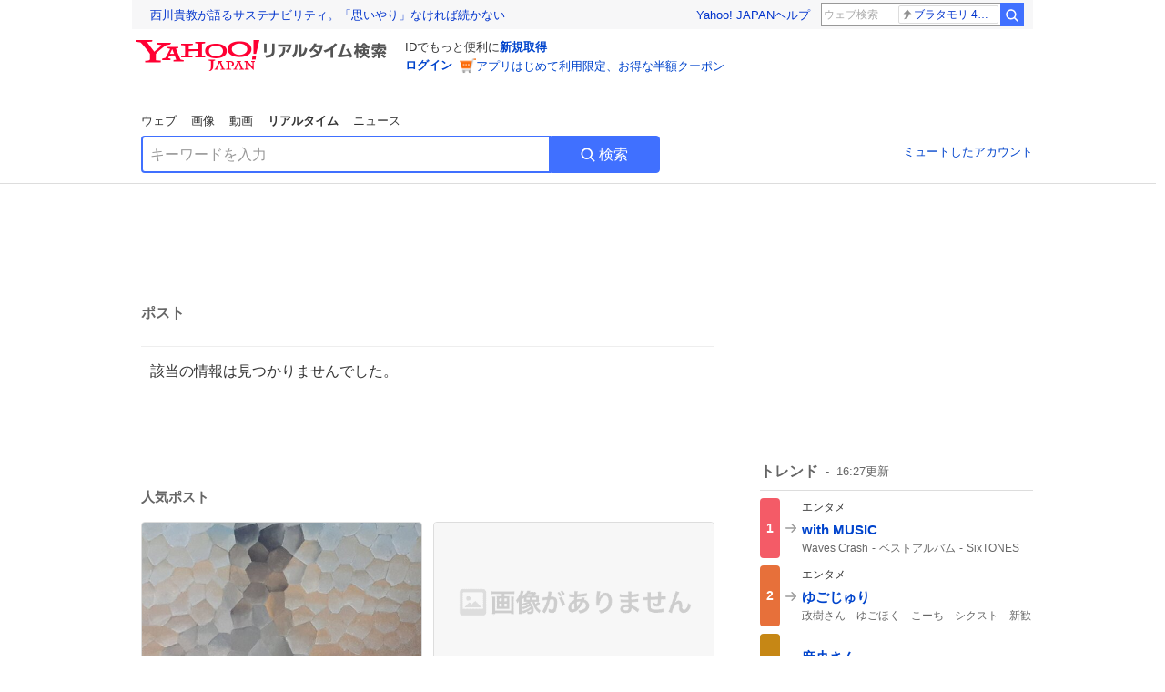

--- FILE ---
content_type: text/html; charset=utf-8
request_url: https://search.yahoo.co.jp/realtime/search/tweet/1789188327641669796?detail=1&ifr=tl_twdtl&rkf=1
body_size: 39831
content:
<!DOCTYPE html><html lang="ja" class="web"><head><link rel="preload" href="https://s.yimg.jp/images/templa/mhd/v3/css/mhd-v3-patch-pc.css" as="style"/><meta charSet="utf-8"/><title>人気ポスト - Yahoo!リアルタイム検索</title><meta name="format-detection" content="telephone=no"/><meta name="description" content="X（旧Twitter）でいま話題のおもしろ画像やネタ動画。"/><meta name="robots" content="noindex,follow,noarchive"/><meta name="google-site-verification" content="_oMlvGMsia0DuaM2mKoiR5vIjRFvH6AahMsNoVvUS08"/><meta name="viewport" content="initial-scale=1.0, maximum-scale=5.0, width=device-width, user-scalable=yes"/><link rel="canonical" href="https://search.yahoo.co.jp/realtime/search/tweet/1789188327641669796"/><meta property="og:locale" content="ja_JP"/><meta property="og:site_name" content="Yahoo!リアルタイム検索"/><meta property="og:type" content="article"/><meta property="og:image" content="https://s.yimg.jp/images/serp/ts/ogp_v2.png"/><meta property="og:title" content="人気のポスト - Yahoo!リアルタイム検索"/><meta property="og:url" content="https://search.yahoo.co.jp/realtime/search/tweet/1789188327641669796?detail=1&amp;rkf=1&amp;fr=rts_ogp"/><meta property="twitter:card" content="summary_large_image"/><meta property="twitter:title" content="人気のポスト - Yahoo!リアルタイム検索"/><meta property="twitter:image" content="https://s.yimg.jp/images/serp/ts/tw_card_4096.png"/><link rel="stylesheet" href="https://s.yimg.jp/images/templa/mhd/v3/css/mhd-v3-patch-pc.css"/><meta name="next-head-count" content="19"/><link rel="icon" href="https://s.yimg.jp/c/icon/s/bsc/2.0/favicon.ico" type="image/vnd.microsoft.icon"/><link rel="apple-touch-icon" href="https://s.yimg.jp/images/ipn/wcb/y129.png"/><link rel="preconnect" href="//rts-pctr.c.yimg.jp"/><link rel="dns-prefetch" href="//rts-pctr.c.yimg.jp"/><link rel="preconnect" href="//pbs.twimg.com"/><link rel="dns-prefetch" href="//pbs.twimg.com"/><link rel="preconnect" href="//video.twimg.com"/><link rel="dns-prefetch" href="//video.twimg.com"/><link rel="stylesheet" href="https://s.yimg.jp/images/riff/4.7.0/riff.min.css"/><link rel="dns-prefetch" href="//approach.yahooapis.jp"/><script async="" src="https://yads.c.yimg.jp/js/yads-async.js"></script><script id="approach" src="https://s.yimg.jp/images/approach/jslib/deeplink-2.1.0.js" defer=""></script><link rel="preload" href="https://s.yimg.jp/images/realtime/fe/assets/_next/static/4.274.2/css/2888.css" as="style"/><link rel="stylesheet" href="https://s.yimg.jp/images/realtime/fe/assets/_next/static/4.274.2/css/2888.css" data-n-g=""/><link rel="preload" href="https://s.yimg.jp/images/realtime/fe/assets/_next/static/4.274.2/css/1860.css" as="style"/><link rel="stylesheet" href="https://s.yimg.jp/images/realtime/fe/assets/_next/static/4.274.2/css/1860.css" data-n-p=""/><link rel="preload" href="https://s.yimg.jp/images/realtime/fe/assets/_next/static/4.274.2/css/5603.css" as="style"/><link rel="stylesheet" href="https://s.yimg.jp/images/realtime/fe/assets/_next/static/4.274.2/css/5603.css" data-n-p=""/><link rel="preload" href="https://s.yimg.jp/images/realtime/fe/assets/_next/static/4.274.2/css/3517.css" as="style"/><link rel="stylesheet" href="https://s.yimg.jp/images/realtime/fe/assets/_next/static/4.274.2/css/3517.css" data-n-p=""/><link rel="preload" href="https://s.yimg.jp/images/realtime/fe/assets/_next/static/4.274.2/css/108.css" as="style"/><link rel="stylesheet" href="https://s.yimg.jp/images/realtime/fe/assets/_next/static/4.274.2/css/108.css" data-n-p=""/><link rel="preload" href="https://s.yimg.jp/images/realtime/fe/assets/_next/static/4.274.2/css/7591.css" as="style"/><link rel="stylesheet" href="https://s.yimg.jp/images/realtime/fe/assets/_next/static/4.274.2/css/7591.css" data-n-p=""/><link rel="preload" href="https://s.yimg.jp/images/realtime/fe/assets/_next/static/4.274.2/css/3844.css" as="style"/><link rel="stylesheet" href="https://s.yimg.jp/images/realtime/fe/assets/_next/static/4.274.2/css/3844.css" data-n-p=""/><noscript data-n-css=""></noscript><script defer="" nomodule="" src="https://s.yimg.jp/images/realtime/fe/assets/_next/static/4.274.2/chunks/polyfills.js"></script><script src="https://s.yimg.jp/images/realtime/fe/assets/_next/static/4.274.2/chunks/2272.js" defer=""></script><script src="https://s.yimg.jp/images/realtime/fe/assets/_next/static/4.274.2/chunks/9774.js" defer=""></script><script src="https://s.yimg.jp/images/realtime/fe/assets/_next/static/4.274.2/chunks/179.js" defer=""></script><script src="https://s.yimg.jp/images/realtime/fe/assets/_next/static/4.274.2/chunks/2888.js" defer=""></script><script src="https://s.yimg.jp/images/realtime/fe/assets/_next/static/4.274.2/chunks/9412.js" defer=""></script><script src="https://s.yimg.jp/images/realtime/fe/assets/_next/static/4.274.2/chunks/1465.js" defer=""></script><script src="https://s.yimg.jp/images/realtime/fe/assets/_next/static/4.274.2/chunks/956.js" defer=""></script><script src="https://s.yimg.jp/images/realtime/fe/assets/_next/static/4.274.2/chunks/6914.js" defer=""></script><script src="https://s.yimg.jp/images/realtime/fe/assets/_next/static/4.274.2/chunks/8609.js" defer=""></script><script src="https://s.yimg.jp/images/realtime/fe/assets/_next/static/4.274.2/chunks/3253.js" defer=""></script><script src="https://s.yimg.jp/images/realtime/fe/assets/_next/static/4.274.2/chunks/4686.js" defer=""></script><script src="https://s.yimg.jp/images/realtime/fe/assets/_next/static/4.274.2/chunks/7248.js" defer=""></script><script src="https://s.yimg.jp/images/realtime/fe/assets/_next/static/4.274.2/chunks/5933.js" defer=""></script><script src="https://s.yimg.jp/images/realtime/fe/assets/_next/static/4.274.2/chunks/8926.js" defer=""></script><script src="https://s.yimg.jp/images/realtime/fe/assets/_next/static/4.274.2/chunks/3049.js" defer=""></script><script src="https://s.yimg.jp/images/realtime/fe/assets/_next/static/4.274.2/chunks/8410.js" defer=""></script><script src="https://s.yimg.jp/images/realtime/fe/assets/_next/static/4.274.2/chunks/4423.js" defer=""></script><script src="https://s.yimg.jp/images/realtime/fe/assets/_next/static/4.274.2/chunks/2559.js" defer=""></script><script src="https://s.yimg.jp/images/realtime/fe/assets/_next/static/4.274.2/chunks/1860.js" defer=""></script><script src="https://s.yimg.jp/images/realtime/fe/assets/_next/static/4.274.2/chunks/5603.js" defer=""></script><script src="https://s.yimg.jp/images/realtime/fe/assets/_next/static/4.274.2/chunks/3517.js" defer=""></script><script src="https://s.yimg.jp/images/realtime/fe/assets/_next/static/4.274.2/chunks/108.js" defer=""></script><script src="https://s.yimg.jp/images/realtime/fe/assets/_next/static/4.274.2/chunks/5833.js" defer=""></script><script src="https://s.yimg.jp/images/realtime/fe/assets/_next/static/4.274.2/chunks/7591.js" defer=""></script><script src="https://s.yimg.jp/images/realtime/fe/assets/_next/static/4.274.2/chunks/9910.js" defer=""></script><script src="https://s.yimg.jp/images/realtime/fe/assets/_next/static/4.274.2/chunks/3844.js" defer=""></script><script src="https://s.yimg.jp/images/realtime/fe/assets/_next/static/4.274.2/_buildManifest.js" defer=""></script><script src="https://s.yimg.jp/images/realtime/fe/assets/_next/static/4.274.2/_ssgManifest.js" defer=""></script></head><body><div id="__next"><noscript><iframe src="//b.yjtag.jp/iframe?c=LSVmqBi" width="1" height="1" frameBorder="0" scrolling="no" marginHeight="0" marginWidth="0"></iframe></noscript><div class="p"><div id="wrapper"><div id="contents" role="main"><div class="header"><div class="content--990"><div><div data-mhd="mhd" class="mhd"></div></div><div class="Emg_Emg__THbvX"><div class="emg" data-emg="emg"><div class="emg3" data-emg="emg3"></div><div class="emg2" data-emg="emg2"></div><div class="emg1" data-emg="emg1"></div></div></div><noscript><div id="noscript" class="NoScript_NoScript__AZBKm target_modules_viewability"><svg height="20" width="20" class="riff-text-current" fill="#444" focusable="false" viewBox="0 0 48 48"><path clip-rule="evenodd" d="M25.756 9.198c-.966-1.598-2.546-1.598-3.512 0L5.43 37.014C4.436 38.656 5.226 40 7.186 40h33.628c1.96 0 2.75-1.345 1.757-2.988L25.756 9.199ZM22 33.002A2 2 0 1 1 26 32.998a2 2 0 0 1-3.999.002Zm2-4a2 2 0 0 1-2-2v-6a2 2 0 1 1 4 0v6a2 2 0 0 1-2 2Z" fill-rule="evenodd"></path></svg><p>JavaScriptが無効です。ブラウザの設定でJavaScriptを有効にしてください。<br/>詳しくは<a href="https://support.yahoo-net.jp/noscript" data-cl-params="_cl_link:link;_cl_position:0">JavaScriptの設定方法</a>をご覧ください。</p></div></noscript><nav id="tabs" class="VerticalTab_VerticalTab__3MJW_ target_modules_viewability" style="display:block"><ul><li><a href="https://search.yahoo.co.jp/search?p=&amp;ei=UTF-8" data-cl-params="_cl_link:web;_cl_position:0">ウェブ</a></li><li><a href="https://search.yahoo.co.jp/image/search?p=&amp;ei=UTF-8" data-cl-params="_cl_link:isrch;_cl_position:0">画像</a></li><li><a href="https://search.yahoo.co.jp/video/search?p=&amp;ei=UTF-8" data-cl-params="_cl_link:vsrch;_cl_position:0">動画</a></li><li><strong>リアルタイム</strong></li><li><a href="https://news.yahoo.co.jp/search?p=&amp;ei=UTF-8" data-cl-params="_cl_link:news;_cl_position:0">ニュース</a></li></ul></nav><div id="search" class="SearchBox_fixedHeight__jqsZG target_modules_viewability"><div class="SearchBox_fixedWrap__Y9m9G"><div class="SearchBox_fixedBody__SvltA"><div class="SearchBox_SearchBox__bTaTA"><form role="search" action="/realtime/search" method="get"><div class="SearchBox_searchInputWrap__M_KgB"><input type="search" name="p" class="SearchBox_searchInput__5LNhz" autoCapitalize="off" autoCorrect="off" autoComplete="off" placeholder="キーワードを入力" value=""/><input type="hidden" name="ei" value="UTF-8"/><input type="hidden" name="ifr" value="tl_sc"/></div><button type="submit" class="SearchBox_searchButton__pG_bD" aria-label="検索ボタン" data-cl-params="_cl_link:button;_cl_position:0"><div class="SearchBox_searchIcon___j_K7"><svg height="20" width="20" class="riff-text-current" fill="#fff" focusable="false" viewBox="0 0 48 48"><path clip-rule="evenodd" d="M21 32c-6.075 0-11-4.925-11-11s4.925-11 11-11 11 4.925 11 11-4.925 11-11 11Zm20.414 6.586-8.499-8.499A14.919 14.919 0 0 0 36 21c0-8.284-6.716-15-15-15-8.284 0-15 6.716-15 15 0 8.284 6.716 15 15 15a14.91 14.91 0 0 0 9.086-3.085l8.5 8.499a2 2 0 1 0 2.828-2.828Z" fill-rule="evenodd"></path></svg></div>検索</button></form></div><div class="SearchBox_qt__LdywO"><p><a href="/realtime/preferences" data-cl-params="_cl_link:mutelist;_cl_position:0">ミュートしたアカウント</a></p></div></div></div></div></div></div><div id="contentsBody" class="body content--990"><div class="main"><div class="MainYda_MainYda__t3fDA"><div id="mainTop"></div></div><div class="PageTitle_PageTitle__vuRyW" style="margin-left:0px"><h1>ポスト</h1></div><article class="ZeroMatch_ZeroMatch__qdwZw"><h1>該当の情報は見つかりませんでした。</h1></article><div id="pop" class="PopularTweet_PopularTweet__rYQe1 target_modules_viewability"><h1>人気ポスト</h1><div class="PopularTweet_list__4GP_I"><article class="PopularTweetItem_TrendTweet__bjUAo"><a href="/realtime/search/tweet/2012422915686347021?ifr=tl_tw" class="PopularTweetItem_anchor__FNaNj" data-cl-params="_cl_link:poptl;_cl_position:1"><h1>高校生の時に描いたこれ、どうやら高校に飾ってあるらしい 2022 / キャンバスに油彩oil on canvas</h1><section class="PopularTweetItem_media__Hv_zB" style="background-image:url(https://rts-pctr.c.yimg.jp/[base64])"></section><aside><ul><li><svg height="17" width="17" class="riff-text-current" fill="#888" focusable="false" viewBox="0 0 48 48"><path clip-rule="evenodd" d="M24 7C14.61 7 7 14.611 7 24s7.61 17 17 17c3.34 0 7.45-1.893 7.45-1.893.527-.244 1.266-.372 1.974-.372.49 0 .966.062 1.349.19l4.53 1.51c.186.061.355.09.504.09.599 0 .876-.475.627-1.222l-1.51-4.53c-.311-.934-.229-2.43.183-3.323 0 0 1.893-4.11 1.893-7.45 0-9.389-7.61-17-17-17ZM10.993 24c0-7.172 5.835-13.007 13.007-13.007S37.007 16.828 37.007 24c0 .974-.268 2.178-.602 3.277a21.795 21.795 0 0 1-.925 2.502c-.672 1.459-.89 3.394-.627 5.072a9.142 9.142 0 0 0-1.429-.108c-.753 0-2.245.091-3.646.737-.423.196-1.371.58-2.47.915-1.107.337-2.327.612-3.308.612-7.172 0-13.007-5.835-13.007-13.007Z" fill-rule="evenodd"></path></svg><span class="util-Text--hidden">返信数</span><em>21</em></li><li><svg height="18" width="18" class="riff-text-current" fill="#888" focusable="false" viewBox="0 0 48 48"><path clip-rule="evenodd" d="M12.392 10.04c.058.011.11.033.168.05.069.02.138.035.205.063.066.027.125.065.187.098.052.03.107.052.157.086.074.049.144.102.21.16l.097.09 5.998 6a2 2 0 0 1-2.694 2.95l-.134-.123L14 16.828V34h11a2 2 0 0 1 .149 3.995l-.15.005H14a4.004 4.004 0 0 1-3.994-3.8L10 34V16.828l-2.586 2.586A1.99 1.99 0 0 1 6 20a2 2 0 0 1-1.53-3.287l.116-.127 5.998-5.999c.094-.093.196-.177.307-.25l.077-.045.079-.04c.062-.034.122-.072.188-.099.067-.028.136-.044.204-.064.057-.016.11-.038.169-.049a1.99 1.99 0 0 1 .784 0ZM34 10c2.139 0 3.89 1.687 3.995 3.8L38 14v17.172l2.586-2.586a2 2 0 0 1 2.945 2.7l-.117.128-6 5.999a1.994 1.994 0 0 1-.305.25l-.154.084c-.063.035-.124.072-.19.1-.066.028-.135.043-.203.063-.057.017-.111.039-.17.051-.13.025-.261.039-.392.039s-.262-.014-.392-.039l-.171-.051c-.067-.02-.136-.035-.202-.063l-.097-.047-.247-.137a2.025 2.025 0 0 1-.21-.16l-.097-.09-5.998-5.999a2 2 0 0 1 2.7-2.945l.128.117L34 31.172V14H23a2 2 0 0 1-.15-3.995L23 10h11Z" fill-rule="evenodd"></path></svg><span class="util-Text--hidden">リポスト数</span><em>679</em></li><li><svg height="18" width="18" class="riff-text-current" fill="#888" focusable="false" viewBox="0 0 48 48"><path clip-rule="evenodd" d="M15.887 12.987a6.014 6.014 0 0 0-4.188 1.671C10.604 15.715 10 17.113 10 18.595c0 1.483.604 2.883 1.699 3.939L24 34.395l12.302-11.861C37.397 21.478 38 20.078 38 18.595c0-1.482-.603-2.88-1.697-3.937h-.001c-2.309-2.228-6.069-2.227-8.378 0l-2.536 2.445a1.998 1.998 0 0 1-2.775 0l-2.536-2.445a6.019 6.019 0 0 0-4.19-1.67ZM24 39c-.613 0-1.225-.23-1.703-.69L8.921 25.413C7.037 23.596 6 21.175 6 18.596c0-2.58 1.038-5 2.922-6.816 3.841-3.706 10.091-3.705 13.932 0L24 12.884l1.148-1.105c3.842-3.706 10.092-3.705 13.931 0C40.962 13.595 42 16.016 42 18.595c0 2.58-1.037 5.001-2.921 6.819L25.703 38.31c-.477.46-1.09.69-1.703.69Z" fill-rule="evenodd"></path></svg><span class="util-Text--hidden">いいね数</span><em>23,233</em></li></ul><time>9時間前</time></aside></a></article><article class="PopularTweetItem_TrendTweet__bjUAo"><a href="/realtime/search/tweet/2012124816753729853?ifr=tl_tw" class="PopularTweetItem_anchor__FNaNj" data-cl-params="_cl_link:poptl;_cl_position:2"><h1>【悲報】  15万円の等身大アクスタ、父のケツによって無惨にも破壊される。</h1><section class="PopularTweetItem_media__Hv_zB" style="background-image:url(https://rts-pctr.c.yimg.jp/[base64])"></section><aside><ul><li><svg height="17" width="17" class="riff-text-current" fill="#888" focusable="false" viewBox="0 0 48 48"><path clip-rule="evenodd" d="M24 7C14.61 7 7 14.611 7 24s7.61 17 17 17c3.34 0 7.45-1.893 7.45-1.893.527-.244 1.266-.372 1.974-.372.49 0 .966.062 1.349.19l4.53 1.51c.186.061.355.09.504.09.599 0 .876-.475.627-1.222l-1.51-4.53c-.311-.934-.229-2.43.183-3.323 0 0 1.893-4.11 1.893-7.45 0-9.389-7.61-17-17-17ZM10.993 24c0-7.172 5.835-13.007 13.007-13.007S37.007 16.828 37.007 24c0 .974-.268 2.178-.602 3.277a21.795 21.795 0 0 1-.925 2.502c-.672 1.459-.89 3.394-.627 5.072a9.142 9.142 0 0 0-1.429-.108c-.753 0-2.245.091-3.646.737-.423.196-1.371.58-2.47.915-1.107.337-2.327.612-3.308.612-7.172 0-13.007-5.835-13.007-13.007Z" fill-rule="evenodd"></path></svg><span class="util-Text--hidden">返信数</span><em>12</em></li><li><svg height="18" width="18" class="riff-text-current" fill="#888" focusable="false" viewBox="0 0 48 48"><path clip-rule="evenodd" d="M12.392 10.04c.058.011.11.033.168.05.069.02.138.035.205.063.066.027.125.065.187.098.052.03.107.052.157.086.074.049.144.102.21.16l.097.09 5.998 6a2 2 0 0 1-2.694 2.95l-.134-.123L14 16.828V34h11a2 2 0 0 1 .149 3.995l-.15.005H14a4.004 4.004 0 0 1-3.994-3.8L10 34V16.828l-2.586 2.586A1.99 1.99 0 0 1 6 20a2 2 0 0 1-1.53-3.287l.116-.127 5.998-5.999c.094-.093.196-.177.307-.25l.077-.045.079-.04c.062-.034.122-.072.188-.099.067-.028.136-.044.204-.064.057-.016.11-.038.169-.049a1.99 1.99 0 0 1 .784 0ZM34 10c2.139 0 3.89 1.687 3.995 3.8L38 14v17.172l2.586-2.586a2 2 0 0 1 2.945 2.7l-.117.128-6 5.999a1.994 1.994 0 0 1-.305.25l-.154.084c-.063.035-.124.072-.19.1-.066.028-.135.043-.203.063-.057.017-.111.039-.17.051-.13.025-.261.039-.392.039s-.262-.014-.392-.039l-.171-.051c-.067-.02-.136-.035-.202-.063l-.097-.047-.247-.137a2.025 2.025 0 0 1-.21-.16l-.097-.09-5.998-5.999a2 2 0 0 1 2.7-2.945l.128.117L34 31.172V14H23a2 2 0 0 1-.15-3.995L23 10h11Z" fill-rule="evenodd"></path></svg><span class="util-Text--hidden">リポスト数</span><em>171</em></li><li><svg height="18" width="18" class="riff-text-current" fill="#888" focusable="false" viewBox="0 0 48 48"><path clip-rule="evenodd" d="M15.887 12.987a6.014 6.014 0 0 0-4.188 1.671C10.604 15.715 10 17.113 10 18.595c0 1.483.604 2.883 1.699 3.939L24 34.395l12.302-11.861C37.397 21.478 38 20.078 38 18.595c0-1.482-.603-2.88-1.697-3.937h-.001c-2.309-2.228-6.069-2.227-8.378 0l-2.536 2.445a1.998 1.998 0 0 1-2.775 0l-2.536-2.445a6.019 6.019 0 0 0-4.19-1.67ZM24 39c-.613 0-1.225-.23-1.703-.69L8.921 25.413C7.037 23.596 6 21.175 6 18.596c0-2.58 1.038-5 2.922-6.816 3.841-3.706 10.091-3.705 13.932 0L24 12.884l1.148-1.105c3.842-3.706 10.092-3.705 13.931 0C40.962 13.595 42 16.016 42 18.595c0 2.58-1.037 5.001-2.921 6.819L25.703 38.31c-.477.46-1.09.69-1.703.69Z" fill-rule="evenodd"></path></svg><span class="util-Text--hidden">いいね数</span><em>1,006</em></li></ul><time>1日前</time></aside></a></article><article class="PopularTweetItem_TrendTweet__bjUAo"><a href="/realtime/search/tweet/2012457492840956344?ifr=tl_tw" class="PopularTweetItem_anchor__FNaNj" data-cl-params="_cl_link:poptl;_cl_position:3"><h1>←リスニングの試験中　　　　　　試験後→</h1><section class="PopularTweetItem_media__Hv_zB" style="background-image:url(https://rts-pctr.c.yimg.jp/[base64])"></section><aside><ul><li><svg height="17" width="17" class="riff-text-current" fill="#888" focusable="false" viewBox="0 0 48 48"><path clip-rule="evenodd" d="M24 7C14.61 7 7 14.611 7 24s7.61 17 17 17c3.34 0 7.45-1.893 7.45-1.893.527-.244 1.266-.372 1.974-.372.49 0 .966.062 1.349.19l4.53 1.51c.186.061.355.09.504.09.599 0 .876-.475.627-1.222l-1.51-4.53c-.311-.934-.229-2.43.183-3.323 0 0 1.893-4.11 1.893-7.45 0-9.389-7.61-17-17-17ZM10.993 24c0-7.172 5.835-13.007 13.007-13.007S37.007 16.828 37.007 24c0 .974-.268 2.178-.602 3.277a21.795 21.795 0 0 1-.925 2.502c-.672 1.459-.89 3.394-.627 5.072a9.142 9.142 0 0 0-1.429-.108c-.753 0-2.245.091-3.646.737-.423.196-1.371.58-2.47.915-1.107.337-2.327.612-3.308.612-7.172 0-13.007-5.835-13.007-13.007Z" fill-rule="evenodd"></path></svg><span class="util-Text--hidden">返信数</span><em>11</em></li><li><svg height="18" width="18" class="riff-text-current" fill="#888" focusable="false" viewBox="0 0 48 48"><path clip-rule="evenodd" d="M12.392 10.04c.058.011.11.033.168.05.069.02.138.035.205.063.066.027.125.065.187.098.052.03.107.052.157.086.074.049.144.102.21.16l.097.09 5.998 6a2 2 0 0 1-2.694 2.95l-.134-.123L14 16.828V34h11a2 2 0 0 1 .149 3.995l-.15.005H14a4.004 4.004 0 0 1-3.994-3.8L10 34V16.828l-2.586 2.586A1.99 1.99 0 0 1 6 20a2 2 0 0 1-1.53-3.287l.116-.127 5.998-5.999c.094-.093.196-.177.307-.25l.077-.045.079-.04c.062-.034.122-.072.188-.099.067-.028.136-.044.204-.064.057-.016.11-.038.169-.049a1.99 1.99 0 0 1 .784 0ZM34 10c2.139 0 3.89 1.687 3.995 3.8L38 14v17.172l2.586-2.586a2 2 0 0 1 2.945 2.7l-.117.128-6 5.999a1.994 1.994 0 0 1-.305.25l-.154.084c-.063.035-.124.072-.19.1-.066.028-.135.043-.203.063-.057.017-.111.039-.17.051-.13.025-.261.039-.392.039s-.262-.014-.392-.039l-.171-.051c-.067-.02-.136-.035-.202-.063l-.097-.047-.247-.137a2.025 2.025 0 0 1-.21-.16l-.097-.09-5.998-5.999a2 2 0 0 1 2.7-2.945l.128.117L34 31.172V14H23a2 2 0 0 1-.15-3.995L23 10h11Z" fill-rule="evenodd"></path></svg><span class="util-Text--hidden">リポスト数</span><em>481</em></li><li><svg height="18" width="18" class="riff-text-current" fill="#888" focusable="false" viewBox="0 0 48 48"><path clip-rule="evenodd" d="M15.887 12.987a6.014 6.014 0 0 0-4.188 1.671C10.604 15.715 10 17.113 10 18.595c0 1.483.604 2.883 1.699 3.939L24 34.395l12.302-11.861C37.397 21.478 38 20.078 38 18.595c0-1.482-.603-2.88-1.697-3.937h-.001c-2.309-2.228-6.069-2.227-8.378 0l-2.536 2.445a1.998 1.998 0 0 1-2.775 0l-2.536-2.445a6.019 6.019 0 0 0-4.19-1.67ZM24 39c-.613 0-1.225-.23-1.703-.69L8.921 25.413C7.037 23.596 6 21.175 6 18.596c0-2.58 1.038-5 2.922-6.816 3.841-3.706 10.091-3.705 13.932 0L24 12.884l1.148-1.105c3.842-3.706 10.092-3.705 13.931 0C40.962 13.595 42 16.016 42 18.595c0 2.58-1.037 5.001-2.921 6.819L25.703 38.31c-.477.46-1.09.69-1.703.69Z" fill-rule="evenodd"></path></svg><span class="util-Text--hidden">いいね数</span><em>11,105</em></li></ul><time>6時間前</time></aside></a></article><article class="PopularTweetItem_TrendTweet__bjUAo"><a href="/realtime/search/tweet/2012143786294723069?ifr=tl_tw" class="PopularTweetItem_anchor__FNaNj" data-cl-params="_cl_link:poptl;_cl_position:4"><h1>体温計よりも使用頻度高い</h1><section class="PopularTweetItem_media__Hv_zB" style="background-image:url(https://rts-pctr.c.yimg.jp/[base64])"></section><aside><ul><li><svg height="17" width="17" class="riff-text-current" fill="#888" focusable="false" viewBox="0 0 48 48"><path clip-rule="evenodd" d="M24 7C14.61 7 7 14.611 7 24s7.61 17 17 17c3.34 0 7.45-1.893 7.45-1.893.527-.244 1.266-.372 1.974-.372.49 0 .966.062 1.349.19l4.53 1.51c.186.061.355.09.504.09.599 0 .876-.475.627-1.222l-1.51-4.53c-.311-.934-.229-2.43.183-3.323 0 0 1.893-4.11 1.893-7.45 0-9.389-7.61-17-17-17ZM10.993 24c0-7.172 5.835-13.007 13.007-13.007S37.007 16.828 37.007 24c0 .974-.268 2.178-.602 3.277a21.795 21.795 0 0 1-.925 2.502c-.672 1.459-.89 3.394-.627 5.072a9.142 9.142 0 0 0-1.429-.108c-.753 0-2.245.091-3.646.737-.423.196-1.371.58-2.47.915-1.107.337-2.327.612-3.308.612-7.172 0-13.007-5.835-13.007-13.007Z" fill-rule="evenodd"></path></svg><span class="util-Text--hidden">返信数</span><em>11</em></li><li><svg height="18" width="18" class="riff-text-current" fill="#888" focusable="false" viewBox="0 0 48 48"><path clip-rule="evenodd" d="M12.392 10.04c.058.011.11.033.168.05.069.02.138.035.205.063.066.027.125.065.187.098.052.03.107.052.157.086.074.049.144.102.21.16l.097.09 5.998 6a2 2 0 0 1-2.694 2.95l-.134-.123L14 16.828V34h11a2 2 0 0 1 .149 3.995l-.15.005H14a4.004 4.004 0 0 1-3.994-3.8L10 34V16.828l-2.586 2.586A1.99 1.99 0 0 1 6 20a2 2 0 0 1-1.53-3.287l.116-.127 5.998-5.999c.094-.093.196-.177.307-.25l.077-.045.079-.04c.062-.034.122-.072.188-.099.067-.028.136-.044.204-.064.057-.016.11-.038.169-.049a1.99 1.99 0 0 1 .784 0ZM34 10c2.139 0 3.89 1.687 3.995 3.8L38 14v17.172l2.586-2.586a2 2 0 0 1 2.945 2.7l-.117.128-6 5.999a1.994 1.994 0 0 1-.305.25l-.154.084c-.063.035-.124.072-.19.1-.066.028-.135.043-.203.063-.057.017-.111.039-.17.051-.13.025-.261.039-.392.039s-.262-.014-.392-.039l-.171-.051c-.067-.02-.136-.035-.202-.063l-.097-.047-.247-.137a2.025 2.025 0 0 1-.21-.16l-.097-.09-5.998-5.999a2 2 0 0 1 2.7-2.945l.128.117L34 31.172V14H23a2 2 0 0 1-.15-3.995L23 10h11Z" fill-rule="evenodd"></path></svg><span class="util-Text--hidden">リポスト数</span><em>254</em></li><li><svg height="18" width="18" class="riff-text-current" fill="#888" focusable="false" viewBox="0 0 48 48"><path clip-rule="evenodd" d="M15.887 12.987a6.014 6.014 0 0 0-4.188 1.671C10.604 15.715 10 17.113 10 18.595c0 1.483.604 2.883 1.699 3.939L24 34.395l12.302-11.861C37.397 21.478 38 20.078 38 18.595c0-1.482-.603-2.88-1.697-3.937h-.001c-2.309-2.228-6.069-2.227-8.378 0l-2.536 2.445a1.998 1.998 0 0 1-2.775 0l-2.536-2.445a6.019 6.019 0 0 0-4.19-1.67ZM24 39c-.613 0-1.225-.23-1.703-.69L8.921 25.413C7.037 23.596 6 21.175 6 18.596c0-2.58 1.038-5 2.922-6.816 3.841-3.706 10.091-3.705 13.932 0L24 12.884l1.148-1.105c3.842-3.706 10.092-3.705 13.931 0C40.962 13.595 42 16.016 42 18.595c0 2.58-1.037 5.001-2.921 6.819L25.703 38.31c-.477.46-1.09.69-1.703.69Z" fill-rule="evenodd"></path></svg><span class="util-Text--hidden">いいね数</span><em>1,268</em></li></ul><time>1日前</time></aside></a></article><article class="PopularTweetItem_TrendTweet__bjUAo"><a href="/realtime/search/tweet/2012156698677711309?ifr=tl_tw" class="PopularTweetItem_anchor__FNaNj" data-cl-params="_cl_link:poptl;_cl_position:5"><h1>今週めちゃくちゃ仕事頑張ってくたくたなので、この時間だけどピーナッツ湯圓茹でてたべるだ</h1><section class="PopularTweetItem_media__Hv_zB" style="background-image:url(https://rts-pctr.c.yimg.jp/[base64])"></section><aside><ul><li><svg height="17" width="17" class="riff-text-current" fill="#888" focusable="false" viewBox="0 0 48 48"><path clip-rule="evenodd" d="M24 7C14.61 7 7 14.611 7 24s7.61 17 17 17c3.34 0 7.45-1.893 7.45-1.893.527-.244 1.266-.372 1.974-.372.49 0 .966.062 1.349.19l4.53 1.51c.186.061.355.09.504.09.599 0 .876-.475.627-1.222l-1.51-4.53c-.311-.934-.229-2.43.183-3.323 0 0 1.893-4.11 1.893-7.45 0-9.389-7.61-17-17-17ZM10.993 24c0-7.172 5.835-13.007 13.007-13.007S37.007 16.828 37.007 24c0 .974-.268 2.178-.602 3.277a21.795 21.795 0 0 1-.925 2.502c-.672 1.459-.89 3.394-.627 5.072a9.142 9.142 0 0 0-1.429-.108c-.753 0-2.245.091-3.646.737-.423.196-1.371.58-2.47.915-1.107.337-2.327.612-3.308.612-7.172 0-13.007-5.835-13.007-13.007Z" fill-rule="evenodd"></path></svg><span class="util-Text--hidden">返信数</span><em>1</em></li><li><svg height="18" width="18" class="riff-text-current" fill="#888" focusable="false" viewBox="0 0 48 48"><path clip-rule="evenodd" d="M12.392 10.04c.058.011.11.033.168.05.069.02.138.035.205.063.066.027.125.065.187.098.052.03.107.052.157.086.074.049.144.102.21.16l.097.09 5.998 6a2 2 0 0 1-2.694 2.95l-.134-.123L14 16.828V34h11a2 2 0 0 1 .149 3.995l-.15.005H14a4.004 4.004 0 0 1-3.994-3.8L10 34V16.828l-2.586 2.586A1.99 1.99 0 0 1 6 20a2 2 0 0 1-1.53-3.287l.116-.127 5.998-5.999c.094-.093.196-.177.307-.25l.077-.045.079-.04c.062-.034.122-.072.188-.099.067-.028.136-.044.204-.064.057-.016.11-.038.169-.049a1.99 1.99 0 0 1 .784 0ZM34 10c2.139 0 3.89 1.687 3.995 3.8L38 14v17.172l2.586-2.586a2 2 0 0 1 2.945 2.7l-.117.128-6 5.999a1.994 1.994 0 0 1-.305.25l-.154.084c-.063.035-.124.072-.19.1-.066.028-.135.043-.203.063-.057.017-.111.039-.17.051-.13.025-.261.039-.392.039s-.262-.014-.392-.039l-.171-.051c-.067-.02-.136-.035-.202-.063l-.097-.047-.247-.137a2.025 2.025 0 0 1-.21-.16l-.097-.09-5.998-5.999a2 2 0 0 1 2.7-2.945l.128.117L34 31.172V14H23a2 2 0 0 1-.15-3.995L23 10h11Z" fill-rule="evenodd"></path></svg><span class="util-Text--hidden">リポスト数</span><em>133</em></li><li><svg height="18" width="18" class="riff-text-current" fill="#888" focusable="false" viewBox="0 0 48 48"><path clip-rule="evenodd" d="M15.887 12.987a6.014 6.014 0 0 0-4.188 1.671C10.604 15.715 10 17.113 10 18.595c0 1.483.604 2.883 1.699 3.939L24 34.395l12.302-11.861C37.397 21.478 38 20.078 38 18.595c0-1.482-.603-2.88-1.697-3.937h-.001c-2.309-2.228-6.069-2.227-8.378 0l-2.536 2.445a1.998 1.998 0 0 1-2.775 0l-2.536-2.445a6.019 6.019 0 0 0-4.19-1.67ZM24 39c-.613 0-1.225-.23-1.703-.69L8.921 25.413C7.037 23.596 6 21.175 6 18.596c0-2.58 1.038-5 2.922-6.816 3.841-3.706 10.091-3.705 13.932 0L24 12.884l1.148-1.105c3.842-3.706 10.092-3.705 13.931 0C40.962 13.595 42 16.016 42 18.595c0 2.58-1.037 5.001-2.921 6.819L25.703 38.31c-.477.46-1.09.69-1.703.69Z" fill-rule="evenodd"></path></svg><span class="util-Text--hidden">いいね数</span><em>4,197</em></li></ul><time>1日前</time></aside></a></article><article class="PopularTweetItem_TrendTweet__bjUAo"><a href="/realtime/search/tweet/2012389548542619984?ifr=tl_tw" class="PopularTweetItem_anchor__FNaNj" data-cl-params="_cl_link:poptl;_cl_position:6"><h1>トンデモな本が買取でやってきた。 (もちろん買取不可です)</h1><section class="PopularTweetItem_media__Hv_zB" style="background-image:url(https://rts-pctr.c.yimg.jp/[base64])"></section><aside><ul><li><svg height="17" width="17" class="riff-text-current" fill="#888" focusable="false" viewBox="0 0 48 48"><path clip-rule="evenodd" d="M24 7C14.61 7 7 14.611 7 24s7.61 17 17 17c3.34 0 7.45-1.893 7.45-1.893.527-.244 1.266-.372 1.974-.372.49 0 .966.062 1.349.19l4.53 1.51c.186.061.355.09.504.09.599 0 .876-.475.627-1.222l-1.51-4.53c-.311-.934-.229-2.43.183-3.323 0 0 1.893-4.11 1.893-7.45 0-9.389-7.61-17-17-17ZM10.993 24c0-7.172 5.835-13.007 13.007-13.007S37.007 16.828 37.007 24c0 .974-.268 2.178-.602 3.277a21.795 21.795 0 0 1-.925 2.502c-.672 1.459-.89 3.394-.627 5.072a9.142 9.142 0 0 0-1.429-.108c-.753 0-2.245.091-3.646.737-.423.196-1.371.58-2.47.915-1.107.337-2.327.612-3.308.612-7.172 0-13.007-5.835-13.007-13.007Z" fill-rule="evenodd"></path></svg><span class="util-Text--hidden">返信数</span><em>20</em></li><li><svg height="18" width="18" class="riff-text-current" fill="#888" focusable="false" viewBox="0 0 48 48"><path clip-rule="evenodd" d="M12.392 10.04c.058.011.11.033.168.05.069.02.138.035.205.063.066.027.125.065.187.098.052.03.107.052.157.086.074.049.144.102.21.16l.097.09 5.998 6a2 2 0 0 1-2.694 2.95l-.134-.123L14 16.828V34h11a2 2 0 0 1 .149 3.995l-.15.005H14a4.004 4.004 0 0 1-3.994-3.8L10 34V16.828l-2.586 2.586A1.99 1.99 0 0 1 6 20a2 2 0 0 1-1.53-3.287l.116-.127 5.998-5.999c.094-.093.196-.177.307-.25l.077-.045.079-.04c.062-.034.122-.072.188-.099.067-.028.136-.044.204-.064.057-.016.11-.038.169-.049a1.99 1.99 0 0 1 .784 0ZM34 10c2.139 0 3.89 1.687 3.995 3.8L38 14v17.172l2.586-2.586a2 2 0 0 1 2.945 2.7l-.117.128-6 5.999a1.994 1.994 0 0 1-.305.25l-.154.084c-.063.035-.124.072-.19.1-.066.028-.135.043-.203.063-.057.017-.111.039-.17.051-.13.025-.261.039-.392.039s-.262-.014-.392-.039l-.171-.051c-.067-.02-.136-.035-.202-.063l-.097-.047-.247-.137a2.025 2.025 0 0 1-.21-.16l-.097-.09-5.998-5.999a2 2 0 0 1 2.7-2.945l.128.117L34 31.172V14H23a2 2 0 0 1-.15-3.995L23 10h11Z" fill-rule="evenodd"></path></svg><span class="util-Text--hidden">リポスト数</span><em>229</em></li><li><svg height="18" width="18" class="riff-text-current" fill="#888" focusable="false" viewBox="0 0 48 48"><path clip-rule="evenodd" d="M15.887 12.987a6.014 6.014 0 0 0-4.188 1.671C10.604 15.715 10 17.113 10 18.595c0 1.483.604 2.883 1.699 3.939L24 34.395l12.302-11.861C37.397 21.478 38 20.078 38 18.595c0-1.482-.603-2.88-1.697-3.937h-.001c-2.309-2.228-6.069-2.227-8.378 0l-2.536 2.445a1.998 1.998 0 0 1-2.775 0l-2.536-2.445a6.019 6.019 0 0 0-4.19-1.67ZM24 39c-.613 0-1.225-.23-1.703-.69L8.921 25.413C7.037 23.596 6 21.175 6 18.596c0-2.58 1.038-5 2.922-6.816 3.841-3.706 10.091-3.705 13.932 0L24 12.884l1.148-1.105c3.842-3.706 10.092-3.705 13.931 0C40.962 13.595 42 16.016 42 18.595c0 2.58-1.037 5.001-2.921 6.819L25.703 38.31c-.477.46-1.09.69-1.703.69Z" fill-rule="evenodd"></path></svg><span class="util-Text--hidden">いいね数</span><em>1,180</em></li></ul><time>11時間前</time></aside></a></article><article class="PopularTweetItem_TrendTweet__bjUAo"><a href="/realtime/search/tweet/2012300083253875136?ifr=tl_tw" class="PopularTweetItem_anchor__FNaNj" data-cl-params="_cl_link:poptl;_cl_position:7"><h1>やめたあともこうやって援護射撃する客を持てたみゆうちゃんは少なくとも安い色恋とか若さに物言わせて稼いでたキャバ嬢じゃなかったと思う。自分では絶対言わんと思うけど彼女は真っ直ぐ頑張ってたあの綾田のために。んでひめか優先するためにみゆうちゃん傷つけるってマジでそろそろほんまきもい。</h1><section class="PopularTweetItem_media__Hv_zB" style="background-image:url(https://rts-pctr.c.yimg.jp/[base64])"></section><aside><ul><li><svg height="17" width="17" class="riff-text-current" fill="#888" focusable="false" viewBox="0 0 48 48"><path clip-rule="evenodd" d="M24 7C14.61 7 7 14.611 7 24s7.61 17 17 17c3.34 0 7.45-1.893 7.45-1.893.527-.244 1.266-.372 1.974-.372.49 0 .966.062 1.349.19l4.53 1.51c.186.061.355.09.504.09.599 0 .876-.475.627-1.222l-1.51-4.53c-.311-.934-.229-2.43.183-3.323 0 0 1.893-4.11 1.893-7.45 0-9.389-7.61-17-17-17ZM10.993 24c0-7.172 5.835-13.007 13.007-13.007S37.007 16.828 37.007 24c0 .974-.268 2.178-.602 3.277a21.795 21.795 0 0 1-.925 2.502c-.672 1.459-.89 3.394-.627 5.072a9.142 9.142 0 0 0-1.429-.108c-.753 0-2.245.091-3.646.737-.423.196-1.371.58-2.47.915-1.107.337-2.327.612-3.308.612-7.172 0-13.007-5.835-13.007-13.007Z" fill-rule="evenodd"></path></svg><span class="util-Text--hidden">返信数</span><em>29</em></li><li><svg height="18" width="18" class="riff-text-current" fill="#888" focusable="false" viewBox="0 0 48 48"><path clip-rule="evenodd" d="M12.392 10.04c.058.011.11.033.168.05.069.02.138.035.205.063.066.027.125.065.187.098.052.03.107.052.157.086.074.049.144.102.21.16l.097.09 5.998 6a2 2 0 0 1-2.694 2.95l-.134-.123L14 16.828V34h11a2 2 0 0 1 .149 3.995l-.15.005H14a4.004 4.004 0 0 1-3.994-3.8L10 34V16.828l-2.586 2.586A1.99 1.99 0 0 1 6 20a2 2 0 0 1-1.53-3.287l.116-.127 5.998-5.999c.094-.093.196-.177.307-.25l.077-.045.079-.04c.062-.034.122-.072.188-.099.067-.028.136-.044.204-.064.057-.016.11-.038.169-.049a1.99 1.99 0 0 1 .784 0ZM34 10c2.139 0 3.89 1.687 3.995 3.8L38 14v17.172l2.586-2.586a2 2 0 0 1 2.945 2.7l-.117.128-6 5.999a1.994 1.994 0 0 1-.305.25l-.154.084c-.063.035-.124.072-.19.1-.066.028-.135.043-.203.063-.057.017-.111.039-.17.051-.13.025-.261.039-.392.039s-.262-.014-.392-.039l-.171-.051c-.067-.02-.136-.035-.202-.063l-.097-.047-.247-.137a2.025 2.025 0 0 1-.21-.16l-.097-.09-5.998-5.999a2 2 0 0 1 2.7-2.945l.128.117L34 31.172V14H23a2 2 0 0 1-.15-3.995L23 10h11Z" fill-rule="evenodd"></path></svg><span class="util-Text--hidden">リポスト数</span><em>135</em></li><li><svg height="18" width="18" class="riff-text-current" fill="#888" focusable="false" viewBox="0 0 48 48"><path clip-rule="evenodd" d="M15.887 12.987a6.014 6.014 0 0 0-4.188 1.671C10.604 15.715 10 17.113 10 18.595c0 1.483.604 2.883 1.699 3.939L24 34.395l12.302-11.861C37.397 21.478 38 20.078 38 18.595c0-1.482-.603-2.88-1.697-3.937h-.001c-2.309-2.228-6.069-2.227-8.378 0l-2.536 2.445a1.998 1.998 0 0 1-2.775 0l-2.536-2.445a6.019 6.019 0 0 0-4.19-1.67ZM24 39c-.613 0-1.225-.23-1.703-.69L8.921 25.413C7.037 23.596 6 21.175 6 18.596c0-2.58 1.038-5 2.922-6.816 3.841-3.706 10.091-3.705 13.932 0L24 12.884l1.148-1.105c3.842-3.706 10.092-3.705 13.931 0C40.962 13.595 42 16.016 42 18.595c0 2.58-1.037 5.001-2.921 6.819L25.703 38.31c-.477.46-1.09.69-1.703.69Z" fill-rule="evenodd"></path></svg><span class="util-Text--hidden">いいね数</span><em>5,238</em></li></ul><time>17時間前</time></aside></a></article><article class="PopularTweetItem_TrendTweet__bjUAo"><a href="/realtime/search/tweet/2012394725253513341?ifr=tl_tw" class="PopularTweetItem_anchor__FNaNj" data-cl-params="_cl_link:poptl;_cl_position:8"><h1>一ヶ月前にメルカリで約3万円のプレミアソフトを購入したのですが、届いてみると中身は空っぽ(100メガショック)！  出品者に聞くと「絶対に入れた」との返答。そこで事務局に問い合わせて約3週間……本日になってやっと回答があり、保証される事になりホッとしています。  みんなも気をつけようね。</h1><section class="PopularTweetItem_media__Hv_zB" style="background-image:url(https://rts-pctr.c.yimg.jp/[base64])"></section><aside><ul><li><svg height="17" width="17" class="riff-text-current" fill="#888" focusable="false" viewBox="0 0 48 48"><path clip-rule="evenodd" d="M24 7C14.61 7 7 14.611 7 24s7.61 17 17 17c3.34 0 7.45-1.893 7.45-1.893.527-.244 1.266-.372 1.974-.372.49 0 .966.062 1.349.19l4.53 1.51c.186.061.355.09.504.09.599 0 .876-.475.627-1.222l-1.51-4.53c-.311-.934-.229-2.43.183-3.323 0 0 1.893-4.11 1.893-7.45 0-9.389-7.61-17-17-17ZM10.993 24c0-7.172 5.835-13.007 13.007-13.007S37.007 16.828 37.007 24c0 .974-.268 2.178-.602 3.277a21.795 21.795 0 0 1-.925 2.502c-.672 1.459-.89 3.394-.627 5.072a9.142 9.142 0 0 0-1.429-.108c-.753 0-2.245.091-3.646.737-.423.196-1.371.58-2.47.915-1.107.337-2.327.612-3.308.612-7.172 0-13.007-5.835-13.007-13.007Z" fill-rule="evenodd"></path></svg><span class="util-Text--hidden">返信数</span><em>43</em></li><li><svg height="18" width="18" class="riff-text-current" fill="#888" focusable="false" viewBox="0 0 48 48"><path clip-rule="evenodd" d="M12.392 10.04c.058.011.11.033.168.05.069.02.138.035.205.063.066.027.125.065.187.098.052.03.107.052.157.086.074.049.144.102.21.16l.097.09 5.998 6a2 2 0 0 1-2.694 2.95l-.134-.123L14 16.828V34h11a2 2 0 0 1 .149 3.995l-.15.005H14a4.004 4.004 0 0 1-3.994-3.8L10 34V16.828l-2.586 2.586A1.99 1.99 0 0 1 6 20a2 2 0 0 1-1.53-3.287l.116-.127 5.998-5.999c.094-.093.196-.177.307-.25l.077-.045.079-.04c.062-.034.122-.072.188-.099.067-.028.136-.044.204-.064.057-.016.11-.038.169-.049a1.99 1.99 0 0 1 .784 0ZM34 10c2.139 0 3.89 1.687 3.995 3.8L38 14v17.172l2.586-2.586a2 2 0 0 1 2.945 2.7l-.117.128-6 5.999a1.994 1.994 0 0 1-.305.25l-.154.084c-.063.035-.124.072-.19.1-.066.028-.135.043-.203.063-.057.017-.111.039-.17.051-.13.025-.261.039-.392.039s-.262-.014-.392-.039l-.171-.051c-.067-.02-.136-.035-.202-.063l-.097-.047-.247-.137a2.025 2.025 0 0 1-.21-.16l-.097-.09-5.998-5.999a2 2 0 0 1 2.7-2.945l.128.117L34 31.172V14H23a2 2 0 0 1-.15-3.995L23 10h11Z" fill-rule="evenodd"></path></svg><span class="util-Text--hidden">リポスト数</span><em>342</em></li><li><svg height="18" width="18" class="riff-text-current" fill="#888" focusable="false" viewBox="0 0 48 48"><path clip-rule="evenodd" d="M15.887 12.987a6.014 6.014 0 0 0-4.188 1.671C10.604 15.715 10 17.113 10 18.595c0 1.483.604 2.883 1.699 3.939L24 34.395l12.302-11.861C37.397 21.478 38 20.078 38 18.595c0-1.482-.603-2.88-1.697-3.937h-.001c-2.309-2.228-6.069-2.227-8.378 0l-2.536 2.445a1.998 1.998 0 0 1-2.775 0l-2.536-2.445a6.019 6.019 0 0 0-4.19-1.67ZM24 39c-.613 0-1.225-.23-1.703-.69L8.921 25.413C7.037 23.596 6 21.175 6 18.596c0-2.58 1.038-5 2.922-6.816 3.841-3.706 10.091-3.705 13.932 0L24 12.884l1.148-1.105c3.842-3.706 10.092-3.705 13.931 0C40.962 13.595 42 16.016 42 18.595c0 2.58-1.037 5.001-2.921 6.819L25.703 38.31c-.477.46-1.09.69-1.703.69Z" fill-rule="evenodd"></path></svg><span class="util-Text--hidden">いいね数</span><em>2,640</em></li></ul><time>11時間前</time></aside></a></article><article class="PopularTweetItem_TrendTweet__bjUAo"><a href="/realtime/search/tweet/2012369432652521875?ifr=tl_tw" class="PopularTweetItem_anchor__FNaNj" data-cl-params="_cl_link:poptl;_cl_position:9"><h1>最近流行ってる（？） スポッ◯バイト的なシステムは 急用で仕事が出来なくなる時  仕事キャンセルでって 言うらしいですね😳  昭和人間には 仕事をキャンセルって 違和感があります😅  でも流行りにのる為 チョコバッキーケーキを 狙ったけど完売😂  手ぶらだと寂しいから パンとアイス買いました😇</h1><section class="PopularTweetItem_media__Hv_zB" style="background-image:url(https://rts-pctr.c.yimg.jp/[base64])"></section><aside><ul><li><svg height="17" width="17" class="riff-text-current" fill="#888" focusable="false" viewBox="0 0 48 48"><path clip-rule="evenodd" d="M24 7C14.61 7 7 14.611 7 24s7.61 17 17 17c3.34 0 7.45-1.893 7.45-1.893.527-.244 1.266-.372 1.974-.372.49 0 .966.062 1.349.19l4.53 1.51c.186.061.355.09.504.09.599 0 .876-.475.627-1.222l-1.51-4.53c-.311-.934-.229-2.43.183-3.323 0 0 1.893-4.11 1.893-7.45 0-9.389-7.61-17-17-17ZM10.993 24c0-7.172 5.835-13.007 13.007-13.007S37.007 16.828 37.007 24c0 .974-.268 2.178-.602 3.277a21.795 21.795 0 0 1-.925 2.502c-.672 1.459-.89 3.394-.627 5.072a9.142 9.142 0 0 0-1.429-.108c-.753 0-2.245.091-3.646.737-.423.196-1.371.58-2.47.915-1.107.337-2.327.612-3.308.612-7.172 0-13.007-5.835-13.007-13.007Z" fill-rule="evenodd"></path></svg><span class="util-Text--hidden">返信数</span><em>9</em></li><li><svg height="18" width="18" class="riff-text-current" fill="#888" focusable="false" viewBox="0 0 48 48"><path clip-rule="evenodd" d="M12.392 10.04c.058.011.11.033.168.05.069.02.138.035.205.063.066.027.125.065.187.098.052.03.107.052.157.086.074.049.144.102.21.16l.097.09 5.998 6a2 2 0 0 1-2.694 2.95l-.134-.123L14 16.828V34h11a2 2 0 0 1 .149 3.995l-.15.005H14a4.004 4.004 0 0 1-3.994-3.8L10 34V16.828l-2.586 2.586A1.99 1.99 0 0 1 6 20a2 2 0 0 1-1.53-3.287l.116-.127 5.998-5.999c.094-.093.196-.177.307-.25l.077-.045.079-.04c.062-.034.122-.072.188-.099.067-.028.136-.044.204-.064.057-.016.11-.038.169-.049a1.99 1.99 0 0 1 .784 0ZM34 10c2.139 0 3.89 1.687 3.995 3.8L38 14v17.172l2.586-2.586a2 2 0 0 1 2.945 2.7l-.117.128-6 5.999a1.994 1.994 0 0 1-.305.25l-.154.084c-.063.035-.124.072-.19.1-.066.028-.135.043-.203.063-.057.017-.111.039-.17.051-.13.025-.261.039-.392.039s-.262-.014-.392-.039l-.171-.051c-.067-.02-.136-.035-.202-.063l-.097-.047-.247-.137a2.025 2.025 0 0 1-.21-.16l-.097-.09-5.998-5.999a2 2 0 0 1 2.7-2.945l.128.117L34 31.172V14H23a2 2 0 0 1-.15-3.995L23 10h11Z" fill-rule="evenodd"></path></svg><span class="util-Text--hidden">リポスト数</span><em>118</em></li><li><svg height="18" width="18" class="riff-text-current" fill="#888" focusable="false" viewBox="0 0 48 48"><path clip-rule="evenodd" d="M15.887 12.987a6.014 6.014 0 0 0-4.188 1.671C10.604 15.715 10 17.113 10 18.595c0 1.483.604 2.883 1.699 3.939L24 34.395l12.302-11.861C37.397 21.478 38 20.078 38 18.595c0-1.482-.603-2.88-1.697-3.937h-.001c-2.309-2.228-6.069-2.227-8.378 0l-2.536 2.445a1.998 1.998 0 0 1-2.775 0l-2.536-2.445a6.019 6.019 0 0 0-4.19-1.67ZM24 39c-.613 0-1.225-.23-1.703-.69L8.921 25.413C7.037 23.596 6 21.175 6 18.596c0-2.58 1.038-5 2.922-6.816 3.841-3.706 10.091-3.705 13.932 0L24 12.884l1.148-1.105c3.842-3.706 10.092-3.705 13.931 0C40.962 13.595 42 16.016 42 18.595c0 2.58-1.037 5.001-2.921 6.819L25.703 38.31c-.477.46-1.09.69-1.703.69Z" fill-rule="evenodd"></path></svg><span class="util-Text--hidden">いいね数</span><em>681</em></li></ul><time>12時間前</time></aside></a></article><article class="PopularTweetItem_TrendTweet__bjUAo"><a href="/realtime/search/tweet/2012459373222641860?ifr=tl_tw" class="PopularTweetItem_anchor__FNaNj" data-cl-params="_cl_link:poptl;_cl_position:10"><h1>おばあちゃん24歳  誰がテディベアや。わしゃ猫又や</h1><section class="PopularTweetItem_media__Hv_zB" style="background-image:url(https://rts-pctr.c.yimg.jp/[base64])"></section><aside><ul><li><svg height="17" width="17" class="riff-text-current" fill="#888" focusable="false" viewBox="0 0 48 48"><path clip-rule="evenodd" d="M24 7C14.61 7 7 14.611 7 24s7.61 17 17 17c3.34 0 7.45-1.893 7.45-1.893.527-.244 1.266-.372 1.974-.372.49 0 .966.062 1.349.19l4.53 1.51c.186.061.355.09.504.09.599 0 .876-.475.627-1.222l-1.51-4.53c-.311-.934-.229-2.43.183-3.323 0 0 1.893-4.11 1.893-7.45 0-9.389-7.61-17-17-17ZM10.993 24c0-7.172 5.835-13.007 13.007-13.007S37.007 16.828 37.007 24c0 .974-.268 2.178-.602 3.277a21.795 21.795 0 0 1-.925 2.502c-.672 1.459-.89 3.394-.627 5.072a9.142 9.142 0 0 0-1.429-.108c-.753 0-2.245.091-3.646.737-.423.196-1.371.58-2.47.915-1.107.337-2.327.612-3.308.612-7.172 0-13.007-5.835-13.007-13.007Z" fill-rule="evenodd"></path></svg><span class="util-Text--hidden">返信数</span><em>26</em></li><li><svg height="18" width="18" class="riff-text-current" fill="#888" focusable="false" viewBox="0 0 48 48"><path clip-rule="evenodd" d="M12.392 10.04c.058.011.11.033.168.05.069.02.138.035.205.063.066.027.125.065.187.098.052.03.107.052.157.086.074.049.144.102.21.16l.097.09 5.998 6a2 2 0 0 1-2.694 2.95l-.134-.123L14 16.828V34h11a2 2 0 0 1 .149 3.995l-.15.005H14a4.004 4.004 0 0 1-3.994-3.8L10 34V16.828l-2.586 2.586A1.99 1.99 0 0 1 6 20a2 2 0 0 1-1.53-3.287l.116-.127 5.998-5.999c.094-.093.196-.177.307-.25l.077-.045.079-.04c.062-.034.122-.072.188-.099.067-.028.136-.044.204-.064.057-.016.11-.038.169-.049a1.99 1.99 0 0 1 .784 0ZM34 10c2.139 0 3.89 1.687 3.995 3.8L38 14v17.172l2.586-2.586a2 2 0 0 1 2.945 2.7l-.117.128-6 5.999a1.994 1.994 0 0 1-.305.25l-.154.084c-.063.035-.124.072-.19.1-.066.028-.135.043-.203.063-.057.017-.111.039-.17.051-.13.025-.261.039-.392.039s-.262-.014-.392-.039l-.171-.051c-.067-.02-.136-.035-.202-.063l-.097-.047-.247-.137a2.025 2.025 0 0 1-.21-.16l-.097-.09-5.998-5.999a2 2 0 0 1 2.7-2.945l.128.117L34 31.172V14H23a2 2 0 0 1-.15-3.995L23 10h11Z" fill-rule="evenodd"></path></svg><span class="util-Text--hidden">リポスト数</span><em>249</em></li><li><svg height="18" width="18" class="riff-text-current" fill="#888" focusable="false" viewBox="0 0 48 48"><path clip-rule="evenodd" d="M15.887 12.987a6.014 6.014 0 0 0-4.188 1.671C10.604 15.715 10 17.113 10 18.595c0 1.483.604 2.883 1.699 3.939L24 34.395l12.302-11.861C37.397 21.478 38 20.078 38 18.595c0-1.482-.603-2.88-1.697-3.937h-.001c-2.309-2.228-6.069-2.227-8.378 0l-2.536 2.445a1.998 1.998 0 0 1-2.775 0l-2.536-2.445a6.019 6.019 0 0 0-4.19-1.67ZM24 39c-.613 0-1.225-.23-1.703-.69L8.921 25.413C7.037 23.596 6 21.175 6 18.596c0-2.58 1.038-5 2.922-6.816 3.841-3.706 10.091-3.705 13.932 0L24 12.884l1.148-1.105c3.842-3.706 10.092-3.705 13.931 0C40.962 13.595 42 16.016 42 18.595c0 2.58-1.037 5.001-2.921 6.819L25.703 38.31c-.477.46-1.09.69-1.703.69Z" fill-rule="evenodd"></path></svg><span class="util-Text--hidden">いいね数</span><em>4,249</em></li></ul><time>6時間前</time></aside></a></article></div><a class="PopularTweet_more___DaG3" data-test="showMore" data-cl-params="_cl_link:more;_cl_position:0">もっと見る</a></div></div><div class="sub"><div class="Lrec_Lrec__ax5gv"><div id="subTop"></div></div><article id="atkey" class="Trend_Trend__GZ_fj Trend_excursion__vqQEg target_modules_viewability"><h1>トレンド<span>1:27<!-- -->更新</span></h1><section class="Trend_container__d7dWI"><ol><li><a href="/realtime/search?p=with+MUSIC&amp;rkf=1&amp;ifr=tl_bz" data-cl-params="_cl_link:atk;_cl_position:1"><span>1</span><div class="Trend_rankArrow___UhrL"><svg height="16" width="16" class="riff-text-current" fill="rgba(0, 0, 0, 0.4)" focusable="false" viewBox="0 0 48 48"><path clip-rule="evenodd" d="M41.96 23.629c-.007-.035-.021-.067-.03-.102-.024-.093-.048-.187-.086-.276-.009-.021-.022-.04-.031-.061a1.973 1.973 0 0 0-.396-.581v-.001c-.009-.007-.019-.013-.027-.021L28.395 9.584a2.007 2.007 0 0 0-2.83 0l-.001.001a2.009 2.009 0 0 0 0 2.828l9.607 9.612H8a2 2 0 0 0-2 2v.002C6 25.131 6.896 26 8 26h27.171l-9.555 9.587a2.005 2.005 0 0 0 0 2.828v.001a2.007 2.007 0 0 0 2.83 0L41.39 25.464c.008-.008.018-.013.027-.022.172-.172.299-.37.395-.579.009-.022.023-.041.032-.063.038-.089.062-.182.086-.275.009-.035.023-.067.03-.103.026-.13.04-.262.04-.395v-.003a2.02 2.02 0 0 0-.04-.395Z" fill-rule="evenodd"></path></svg></div><article><p>エンタメ</p><h1>with MUSIC</h1><ul><li>Waves Crash</li><li>ベストアルバム</li><li>SixTONES</li><li>8曲</li><li>日本テレビ</li></ul></article></a></li><li><a href="/realtime/search?p=%E3%82%86%E3%81%94%E3%81%98%E3%82%85%E3%82%8A&amp;rkf=1&amp;ifr=tl_bz" data-cl-params="_cl_link:atk;_cl_position:2"><span>2</span><div class="Trend_rankArrow___UhrL"><svg height="16" width="16" class="riff-text-current" fill="rgba(0, 0, 0, 0.4)" focusable="false" viewBox="0 0 48 48"><path clip-rule="evenodd" d="M41.96 23.629c-.007-.035-.021-.067-.03-.102-.024-.093-.048-.187-.086-.276-.009-.021-.022-.04-.031-.061a1.973 1.973 0 0 0-.396-.581v-.001c-.009-.007-.019-.013-.027-.021L28.395 9.584a2.007 2.007 0 0 0-2.83 0l-.001.001a2.009 2.009 0 0 0 0 2.828l9.607 9.612H8a2 2 0 0 0-2 2v.002C6 25.131 6.896 26 8 26h27.171l-9.555 9.587a2.005 2.005 0 0 0 0 2.828v.001a2.007 2.007 0 0 0 2.83 0L41.39 25.464c.008-.008.018-.013.027-.022.172-.172.299-.37.395-.579.009-.022.023-.041.032-.063.038-.089.062-.182.086-.275.009-.035.023-.067.03-.103.026-.13.04-.262.04-.395v-.003a2.02 2.02 0 0 0-.04-.395Z" fill-rule="evenodd"></path></svg></div><article><p>エンタメ</p><h1>ゆごじゅり</h1><ul><li>政樹さん</li><li>ゆごほく</li><li>こーち</li><li>シクスト</li><li>新歓</li><li>大学のこと</li><li>髙地くん</li><li>こーちくん</li><li>We are SixTONES</li><li>ジェシーは</li><li>じゅり</li><li>ゆご</li><li>あと5回</li></ul></article></a></li><li><a href="/realtime/search?p=%E9%BA%BB%E5%A4%AE%E3%81%95%E3%82%93&amp;rkf=1&amp;ifr=tl_bz" data-cl-params="_cl_link:atk;_cl_position:3"><span>3</span><div class="Trend_rankArrow___UhrL"><svg height="16" width="16" class="riff-text-current" fill="#e60013" focusable="false" viewBox="0 0 48 48"><path clip-rule="evenodd" d="M38.416 19.554 25.464 6.61c-.008-.009-.013-.018-.022-.027a1.973 1.973 0 0 0-.582-.396c-.02-.009-.038-.023-.06-.031a1.917 1.917 0 0 0-.277-.086c-.034-.009-.066-.023-.101-.03a2.013 2.013 0 0 0-.396-.04h-.003a2.02 2.02 0 0 0-.395.04c-.035.007-.067.021-.104.03-.091.024-.184.048-.274.086-.021.009-.041.023-.063.032a1.973 1.973 0 0 0-.579.395l-.021.027L9.584 19.605a2.006 2.006 0 0 0 0 2.829v.001c.777.777 2.05.777 2.829 0l9.61-9.606V40c0 1.104.872 2 1.977 2h.026C25.131 42 26 41.104 26 40V12.829l9.587 9.555a2.007 2.007 0 0 0 2.827 0h.002a2.007 2.007 0 0 0 0-2.83Z" fill-rule="evenodd"></path></svg></div><article><p></p><h1>麻央さん</h1><ul><li>有村麻央</li><li>有村麻央さん</li><li>出会ってくれてありがとう</li><li>麻央</li><li>誕生日</li></ul></article></a></li><li><a href="/realtime/search?p=%E3%81%9C%E3%82%93%E3%81%B6%E3%81%82%E3%81%AA%E3%81%9F%E3%81%AE%E3%81%9F%E3%82%81%E3%81%A0%E3%81%8B%E3%82%89&amp;rkf=1&amp;ifr=tl_bz" data-cl-params="_cl_link:atk;_cl_position:4"><span>4</span><div class="Trend_rankArrow___UhrL"><svg height="16" width="16" class="riff-text-current" fill="#e60013" focusable="false" viewBox="0 0 48 48"><path clip-rule="evenodd" d="M38.416 19.554 25.464 6.61c-.008-.009-.013-.018-.022-.027a1.973 1.973 0 0 0-.582-.396c-.02-.009-.038-.023-.06-.031a1.917 1.917 0 0 0-.277-.086c-.034-.009-.066-.023-.101-.03a2.013 2.013 0 0 0-.396-.04h-.003a2.02 2.02 0 0 0-.395.04c-.035.007-.067.021-.104.03-.091.024-.184.048-.274.086-.021.009-.041.023-.063.032a1.973 1.973 0 0 0-.579.395l-.021.027L9.584 19.605a2.006 2.006 0 0 0 0 2.829v.001c.777.777 2.05.777 2.829 0l9.61-9.606V40c0 1.104.872 2 1.977 2h.026C25.131 42 26 41.104 26 40V12.829l9.587 9.555a2.007 2.007 0 0 0 2.827 0h.002a2.007 2.007 0 0 0 0-2.83Z" fill-rule="evenodd"></path></svg></div><article><p>エンタメ</p><h1>ぜんぶあなたのためだから</h1><ul><li>あなたのためだから</li><li>このあとすぐ!</li><li>陰ニモ日向ニモ</li><li>七五三掛さん</li></ul></article></a></li><li><a href="/realtime/search?p=%E3%83%B4%E3%82%A3%E3%83%AB%E3%83%84&amp;rkf=1&amp;ifr=tl_bz" data-cl-params="_cl_link:atk;_cl_position:5"><span>5</span><div class="Trend_rankArrow___UhrL"><svg height="16" width="16" class="riff-text-current" fill="#e60013" focusable="false" viewBox="0 0 48 48"><path clip-rule="evenodd" d="M38.416 19.554 25.464 6.61c-.008-.009-.013-.018-.022-.027a1.973 1.973 0 0 0-.582-.396c-.02-.009-.038-.023-.06-.031a1.917 1.917 0 0 0-.277-.086c-.034-.009-.066-.023-.101-.03a2.013 2.013 0 0 0-.396-.04h-.003a2.02 2.02 0 0 0-.395.04c-.035.007-.067.021-.104.03-.091.024-.184.048-.274.086-.021.009-.041.023-.063.032a1.973 1.973 0 0 0-.579.395l-.021.027L9.584 19.605a2.006 2.006 0 0 0 0 2.829v.001c.777.777 2.05.777 2.829 0l9.61-9.606V40c0 1.104.872 2 1.977 2h.026C25.131 42 26 41.104 26 40V12.829l9.587 9.555a2.007 2.007 0 0 0 2.827 0h.002a2.007 2.007 0 0 0 0-2.83Z" fill-rule="evenodd"></path></svg></div><article><p></p><h1>ヴィルツ</h1><ul><li>ケルケズ</li><li>ソボスライ</li><li>エキティケ</li><li>フリンポン</li><li>バーンリー</li><li>カーティス</li><li>PK失敗</li><li>マクアリスター</li><li>リヴァプール</li><li>リバプール</li></ul></article></a></li><li><a href="/realtime/search?p=SixTONES%E6%97%A5%E8%A8%98&amp;rkf=1&amp;ifr=tl_bz" data-cl-params="_cl_link:atk;_cl_position:6"><span>6</span><div class="Trend_rankArrow___UhrL"><svg height="16" width="16" class="riff-text-current" fill="#e60013" focusable="false" viewBox="0 0 48 48"><path clip-rule="evenodd" d="M38.416 19.554 25.464 6.61c-.008-.009-.013-.018-.022-.027a1.973 1.973 0 0 0-.582-.396c-.02-.009-.038-.023-.06-.031a1.917 1.917 0 0 0-.277-.086c-.034-.009-.066-.023-.101-.03a2.013 2.013 0 0 0-.396-.04h-.003a2.02 2.02 0 0 0-.395.04c-.035.007-.067.021-.104.03-.091.024-.184.048-.274.086-.021.009-.041.023-.063.032a1.973 1.973 0 0 0-.579.395l-.021.027L9.584 19.605a2.006 2.006 0 0 0 0 2.829v.001c.777.777 2.05.777 2.829 0l9.61-9.606V40c0 1.104.872 2 1.977 2h.026C25.131 42 26 41.104 26 40V12.829l9.587 9.555a2.007 2.007 0 0 0 2.827 0h.002a2.007 2.007 0 0 0 0-2.83Z" fill-rule="evenodd"></path></svg></div><article><p>エンタメ</p><h1>SixTONES日記</h1><ul><li>こちゆご</li><li>こーち</li><li>髙地くん</li><li>笑っちゃってる</li></ul></article></a></li><li><a href="/realtime/search?p=%E3%83%8A%E3%83%B3%E3%83%80%E3%82%AB%E3%83%B3%E3%83%80&amp;rkf=1&amp;ifr=tl_bz" data-cl-params="_cl_link:atk;_cl_position:7"><span>7</span><div class="Trend_rankArrow___UhrL"><svg height="16" width="16" class="riff-text-current" fill="#006621" focusable="false" viewBox="0 0 48 48"><path clip-rule="evenodd" d="m38.416 25.566-.002-.002a2.007 2.007 0 0 0-2.828 0l-9.61 9.606V8a2 2 0 0 0-2-2h-.003c-1.104 0-1.974.895-1.974 2v27.17l-9.586-9.555a2.007 2.007 0 0 0-2.829 0v.002a2.006 2.006 0 0 0 0 2.828L22.535 41.39c.009.01.014.02.023.027v.002c.17.17.367.296.576.392.023.01.043.026.066.034.088.038.18.062.274.085.035.01.067.024.104.032.13.025.262.04.395.04h.003a2.1 2.1 0 0 0 .395-.04c.036-.008.068-.023.104-.032.091-.023.184-.047.273-.085.022-.008.043-.023.064-.034.21-.096.407-.223.578-.393h.002c.008-.009.012-.019.02-.028l13.004-12.995a2.006 2.006 0 0 0 0-2.828Z" fill-rule="evenodd"></path></svg></div><article><p>エンタメ</p><h1>ナンダカンダ</h1><ul><li>慎ちゃん</li><li>慎太郎</li><li>食べちゃだめ</li><li>食べないで</li></ul></article></a></li><li><a href="/realtime/search?p=AI%E5%BD%BC%E6%B0%8F%E3%81%8F%E3%82%93&amp;rkf=1&amp;ifr=tl_bz" data-cl-params="_cl_link:atk;_cl_position:8"><span>8</span><div class="Trend_rankArrow___UhrL"><svg height="16" width="16" class="riff-text-current" fill="#e60013" focusable="false" viewBox="0 0 48 48"><path clip-rule="evenodd" d="M38.416 19.554 25.464 6.61c-.008-.009-.013-.018-.022-.027a1.973 1.973 0 0 0-.582-.396c-.02-.009-.038-.023-.06-.031a1.917 1.917 0 0 0-.277-.086c-.034-.009-.066-.023-.101-.03a2.013 2.013 0 0 0-.396-.04h-.003a2.02 2.02 0 0 0-.395.04c-.035.007-.067.021-.104.03-.091.024-.184.048-.274.086-.021.009-.041.023-.063.032a1.973 1.973 0 0 0-.579.395l-.021.027L9.584 19.605a2.006 2.006 0 0 0 0 2.829v.001c.777.777 2.05.777 2.829 0l9.61-9.606V40c0 1.104.872 2 1.977 2h.026C25.131 42 26 41.104 26 40V12.829l9.587 9.555a2.007 2.007 0 0 0 2.827 0h.002a2.007 2.007 0 0 0 0-2.83Z" fill-rule="evenodd"></path></svg></div><article><p>ニュース</p><h1>AI彼氏くん</h1><ul><li>AI彼氏</li><li>リリース決定</li><li>日本初の</li></ul></article></a></li><li><a href="/realtime/search?p=%E3%83%89%E3%83%B3%E3%83%8A%E3%83%AB%E3%83%B3%E3%83%9E&amp;rkf=1&amp;ifr=tl_bz" data-cl-params="_cl_link:atk;_cl_position:9"><span>9</span><div class="Trend_rankArrow___UhrL"><svg height="16" width="16" class="riff-text-current" fill="#006621" focusable="false" viewBox="0 0 48 48"><path clip-rule="evenodd" d="m38.416 25.566-.002-.002a2.007 2.007 0 0 0-2.828 0l-9.61 9.606V8a2 2 0 0 0-2-2h-.003c-1.104 0-1.974.895-1.974 2v27.17l-9.586-9.555a2.007 2.007 0 0 0-2.829 0v.002a2.006 2.006 0 0 0 0 2.828L22.535 41.39c.009.01.014.02.023.027v.002c.17.17.367.296.576.392.023.01.043.026.066.034.088.038.18.062.274.085.035.01.067.024.104.032.13.025.262.04.395.04h.003a2.1 2.1 0 0 0 .395-.04c.036-.008.068-.023.104-.032.091-.023.184-.047.273-.085.022-.008.043-.023.064-.034.21-.096.407-.223.578-.393h.002c.008-.009.012-.019.02-.028l13.004-12.995a2.006 2.006 0 0 0 0-2.828Z" fill-rule="evenodd"></path></svg></div><article><p>スポーツ</p><h1>ドンナルンマ</h1><ul><li>カゼミロ</li><li>キャリック</li><li>マンチェスターユナイテッド</li><li>ムベウモ</li><li>マンチェスターダービー</li></ul></article></a></li><li><a href="/realtime/search?p=KiLLKiSS&amp;rkf=1&amp;ifr=tl_bz" data-cl-params="_cl_link:atk;_cl_position:10"><span>10</span><div class="Trend_rankArrow___UhrL"><svg height="16" width="16" class="riff-text-current" fill="#e60013" focusable="false" viewBox="0 0 48 48"><path clip-rule="evenodd" d="M38.416 19.554 25.464 6.61c-.008-.009-.013-.018-.022-.027a1.973 1.973 0 0 0-.582-.396c-.02-.009-.038-.023-.06-.031a1.917 1.917 0 0 0-.277-.086c-.034-.009-.066-.023-.101-.03a2.013 2.013 0 0 0-.396-.04h-.003a2.02 2.02 0 0 0-.395.04c-.035.007-.067.021-.104.03-.091.024-.184.048-.274.086-.021.009-.041.023-.063.032a1.973 1.973 0 0 0-.579.395l-.021.027L9.584 19.605a2.006 2.006 0 0 0 0 2.829v.001c.777.777 2.05.777 2.829 0l9.61-9.606V40c0 1.104.872 2 1.977 2h.026C25.131 42 26 41.104 26 40V12.829l9.587 9.555a2.007 2.007 0 0 0 2.827 0h.002a2.007 2.007 0 0 0 0-2.83Z" fill-rule="evenodd"></path></svg></div><article><p>アニメ・ゲーム</p><h1>KiLLKiSS</h1><ul><li>アニソン大賞</li><li>Ave Mujica</li></ul></article></a></li></ol></section><a class="Trend_more__LHIUF" data-test="showMore" data-cl-params="_cl_link:more;_cl_position:0">20位まで見る<svg height="14" width="14" class="riff-text-current" fill="#333" focusable="false" viewBox="0 0 48 48"><path clip-rule="evenodd" d="M24 29.176 9.412 14.584a2.004 2.004 0 0 0-2.828 0 2.007 2.007 0 0 0 0 2.83l15.998 16.003c.39.39.904.584 1.418.583a1.994 1.994 0 0 0 1.418-.583l15.998-16.003a2.007 2.007 0 0 0 0-2.83 2.004 2.004 0 0 0-2.828 0L24 29.176Z" fill-rule="evenodd"></path></svg></a></article><div class="SubYda_SubYda__klw_s"><div id="subMiddle"></div></div><div id="apppr" class="AppPromo_AppPromo__oLg8_ target_modules_viewability"><a href="https://promo-search.yahoo.co.jp/realtime/wadainow/index.html" data-cl-params="_cl_link:right;_cl_position:0"><img src="https://s.yimg.jp/images/serp/ts/banner/apppromo_right.png" alt="よく使う路線を登録すると遅延情報をお知らせ　Yahoo!リアルタイム検索アプリ"/></a></div></div></div><div><div id="totop" class="content--990 ToTop_ToTopContainer__d9QHy target_modules_viewability"><a class="ToTop_ToTop__Vw0c8 ToTop_isFloat__aHDwe" style="left:680px" data-cl-params="_cl_link:button;_cl_position:0" data-test="scroll"><svg height="36" width="36" class="riff-text-current" fill="#fff" focusable="false" viewBox="0 0 48 48"><path clip-rule="evenodd" d="M13 9h22a2 2 0 0 1 0 4H13a2 2 0 0 1 0-4Zm10.294 7.707a.999.999 0 0 1 1.414 0l9.192 9.192a1.999 1.999 0 1 1-2.828 2.829L26 23.656V37a2 2 0 0 1-4 0V23.657l-5.07 5.071a2 2 0 1 1-2.828-2.829l7.07-7.071 2.122-2.121Z" fill-rule="evenodd"></path></svg></a></div><div id="appprfr" class="AppPromoLarge_AppPromoLarge__mLyd0 target_modules_viewability"><img src="https://s.yimg.jp/images/serp/ts/bottomw2a/bg_apppromo.png" width="990" height="240" alt="Yahoo!リアルタイム検索アプリ"/><p class="AppPromoLarge_ios__cCxCH"><a href="https://app.adjust.com/fgyv4b9?redirect=https%3A%2F%2Fapps.apple.com%2Fjp%2Fapp%2Fyahoo-%E3%83%AA%E3%82%A2%E3%83%AB%E3%82%BF%E3%82%A4%E3%83%A0%E6%A4%9C%E7%B4%A2%2Fid552858779" data-cl-params="_cl_link:ios;_cl_position:0"><img src="https://s.yimg.jp/images/serp/ts/bottomw2a/ban_appstore.png" width="145" height="55"/></a></p><p class="AppPromoLarge_android__1qNTt"><a href="https://app.adjust.com/fgyv4b9?redirect=https%3A%2F%2Fplay.google.com%2Fstore%2Fapps%2Fdetails%3Fid%3Djp.co.yahoo.android.ybuzzdetection" data-cl-params="_cl_link:android;_cl_position:0"><img src="https://s.yimg.jp/images/serp/ts/bottomw2a/ban_googleplay.png" width="180" height="55"/></a></p></div><footer id="footer" class="Footer_Footer__o4EvN target_modules_viewability"><address><div><p><span><a href="/realtime/preferences" data-cl-params="_cl_link:prefs;_cl_position:0">ミュートしたアカウント</a></span><span><a href="https://www.lycorp.co.jp/ja/company/privacypolicy/" data-cl-params="_cl_link:pol;_cl_position:0">プライバシーポリシー</a></span><span><a href="	https://privacy.lycorp.co.jp/ja/" data-cl-params="_cl_link:pri;_cl_position:0">プライバシーセンター</a></span><span><a href="https://www.lycorp.co.jp/ja/company/terms/" data-cl-params="_cl_link:ag;_cl_position:0">利用規約</a></span><span><a href="https://www.lycbiz.com/jp/service/yahoo-ads/?o=JP4027" data-cl-params="_cl_link:adpr;_cl_position:0">広告について<img src="https://s.yimg.jp/images/serp/ts/icon_jiaa.png" width="13" height="13"/></a></span><span><a href="https://promo-search.yahoo.co.jp/services.html" data-cl-params="_cl_link:srvc;_cl_position:0">検索サービス一覧</a></span><span><a href="https://support.yahoo-net.jp/SccRealtime/s/" data-cl-params="_cl_link:help;_cl_position:0">ヘルプ・お問い合わせ</a></span></p><p><span><a href="https://promo-search.yahoo.co.jp/realtime/buzz/" data-cl-params="_cl_link:bzapi;_cl_position:0">ランキング情報のAPI提供</a></span><span><a href="https://support.yahoo-net.jp/SccRealtime/s/article/H000011637" data-cl-params="_cl_link:twlog;_cl_position:0">X（旧Twitter）データについて</a></span></p></div><p>Copyright (C) <!-- -->2026<!-- --> LY Corporation. All Rights Reserved.</p></address></footer></div></div></div></div></div><script id="__NEXT_DATA__" type="application/json">{"props":{"pageProps":{"query":{"detail":"1","ifr":"tl_twdtl","rkf":"1","tweetId":"1789188327641669796"},"device":"pc","view":"web","pageData":{"ua":{"parsed":{"name":"Chrome","chrome":true,"version":"131.0","blink":true,"mac":true,"osname":"macOS","osversion":"10.15.7","a":true},"browser":"chrome","platform":"macos","version":"131.0","check":{"yjApp":false,"rtsApp":false,"hazardApp":false,"railApp":false}},"livetest":{"projectIds":[358],"buckets":{},"vtgrpid":"","vtestid":"","mtestid":"","yads":"","conf":"","yadsTypeTagBucketId":""},"ualTagProps":{"pageview":{"opttype":"pc","content_id":"","id_type":"","nopv":"false","mtestid":"","ss_join_id":"","ss_join_id_type":""}},"yaProps":{"loggingId":"c373707395c44f3484eb8afb95d45587","token":"6a073a49-c036-4602-b006-243c255b79cf"},"customLogger":{"pageParameter":{"zsp":"1","service":"rltmsrch","pagetype":"result","device":"pc","opttype":"pc","apptype":"web","ifr":"tl_twdtl","rkf":"1","status":"logout","vtgrpid":"","vtestid":"","mtestid":"","conttype":"0match","sort":"new","twid":"1789188327641669796","video":"0"}},"query":"","timestamp":1768667368,"status":200,"login":{"isLogin":false,"loginUrl":"https://login.yahoo.co.jp/config/login?.src=srch\u0026.done=https%3A%2F%2Fsearch.yahoo.co.jp%2Frealtime%2Fsearch%2Ftweet%2F1789188327641669796%3Fdetail%3D1%26ifr%3Dtl_twdtl%26rkf%3D1"},"searchError":{"errorType":"zeromatch"},"mhd":{"mhdParameter":{"layout":{"mode":"pc"},"loginSrc":"srch","loginDoneUrl":"https://search.yahoo.co.jp/realtime/search/tweet/1789188327641669796?detail=1\u0026ifr=tl_twdtl\u0026rkf=1","pcHeader":{"helpUrl":"https://support.yahoo-net.jp/SccRealtime/s/","serviceLogo":{"url":"https://search.yahoo.co.jp/realtime/","alt":"Yahoo!リアルタイム検索","src":"https://s.yimg.jp/c/logo/f/2.0/realtime.search_r_34_2x.png"}},"spHeader":{"serviceLogo":{"url":"https://search.yahoo.co.jp/realtime/","alt":"Yahoo!リアルタイム検索","src":"https://s.yimg.jp/c/logo/s/2.0/realtime.search_r_22_2x.png"},"sidebar":{"menuList":[{"title":"リアルタイム検索","lines":[{"columns":[{"title":"トレンドランキング","link":{"url":"/realtime/trend"}}]},{"columns":[{"title":"人気ポスト","link":{"url":"/realtime/poptw"}}]},{"columns":[{"title":"動画ランキング","link":{"url":"/realtime/video"}}]},{"columns":[{"title":"事故・災害","link":{"url":"/realtime/incident"}}]},{"columns":[{"title":"つぶやきピックアップ","link":{"url":"/realtime/search/pickup"}}]},{"columns":[{"title":"SNSのバズまとめ","link":{"url":"/realtime/search/matome"}}]},{"columns":[{"title":"リアルタイム検索アプリ","link":{"url":"https://app.adjust.com/o93qc8f"}}]}]},{"title":"設定","lines":[{"columns":[{"title":"ミュートしたアカウント","link":{"url":"/realtime/preferences"}}]}]},{"title":"その他","lines":[{"columns":[{"title":"X（旧Twitter）データについて","link":{"url":"https://support.yahoo-net.jp/SccRealtime/s/article/H000011637"}}]},{"columns":[{"title":"プライバシーポリシー","link":{"url":"https://www.lycorp.co.jp/ja/company/privacypolicy/"}}]},{"columns":[{"title":"プライバシーセンター","link":{"url":"https://privacy.lycorp.co.jp/ja/"}}]},{"columns":[{"title":"規約","link":{"url":"https://www.lycorp.co.jp/ja/company/terms/"}}]},{"columns":[{"title":"ヘルプ","link":{"url":"https://support.yahoo-net.jp/SccRealtime/s/"}}]}]}],"footer":{"fontSize":12,"texts":["(C)LY Corporation"]}}}}},"searchbox":{"query":"","nextFormParams":{"ei":"UTF-8"},"ifr":"tl_sc"},"verticaltab":{"items":[{"text":"ウェブ","url":"https://search.yahoo.co.jp/search?p=\u0026ei=UTF-8","slk":"web"},{"text":"画像","url":"https://search.yahoo.co.jp/image/search?p=\u0026ei=UTF-8","slk":"isrch"},{"text":"動画","url":"https://search.yahoo.co.jp/video/search?p=\u0026ei=UTF-8","slk":"vsrch"},{"text":"リアルタイム","url":"","slk":""},{"text":"ニュース","url":"https://news.yahoo.co.jp/search?p=\u0026ei=UTF-8","slk":"news"}]},"timelineSettings":{"oldestTweetId":"","latestTweetId":"","insertModules":{},"useOffsetTimeline":true,"hasBestTweet":false,"imageVideoMode":false,"imageMode":false,"videoMode":false,"bestTweetLabel":"ベストポスト","showPreview":true,"showQuotedTweetImage":true,"showReplyMention":false,"showViolationReport":true,"showMuteMenuList":true,"androidTablet":false},"buzzTrend":{"buzzTimestamp":1768667268,"items":[{"query":"with MUSIC","url":"/realtime/search?p=with+MUSIC\u0026rkf=1\u0026ifr=tl_bz","rankUp":0,"rankDiff":0,"childBuzz":["Waves Crash","ベストアルバム","SixTONES","8曲","日本テレビ"],"tweetCount":1089,"genre":"エンタメ","positive":0,"negative":0},{"query":"ゆごじゅり","url":"/realtime/search?p=%E3%82%86%E3%81%94%E3%81%98%E3%82%85%E3%82%8A\u0026rkf=1\u0026ifr=tl_bz","rankUp":0,"rankDiff":0.848,"childBuzz":["政樹さん","ゆごほく","こーち","シクスト","新歓","大学のこと","髙地くん","こーちくん","We are SixTONES","ジェシーは","じゅり","ゆご","あと5回"],"tweetCount":2392,"genre":"エンタメ","positive":97,"negative":0},{"query":"麻央さん","url":"/realtime/search?p=%E9%BA%BB%E5%A4%AE%E3%81%95%E3%82%93\u0026rkf=1\u0026ifr=tl_bz","rankUp":2,"rankDiff":5.669,"childBuzz":["有村麻央","有村麻央さん","出会ってくれてありがとう","麻央","誕生日"],"tweetCount":811,"genre":"","positive":92,"negative":0},{"query":"ぜんぶあなたのためだから","url":"/realtime/search?p=%E3%81%9C%E3%82%93%E3%81%B6%E3%81%82%E3%81%AA%E3%81%9F%E3%81%AE%E3%81%9F%E3%82%81%E3%81%A0%E3%81%8B%E3%82%89\u0026rkf=1\u0026ifr=tl_bz","rankUp":1,"rankDiff":2.103,"childBuzz":["あなたのためだから","このあとすぐ!","陰ニモ日向ニモ","七五三掛さん"],"tweetCount":14153,"genre":"エンタメ","positive":0,"negative":0},{"query":"ヴィルツ","url":"/realtime/search?p=%E3%83%B4%E3%82%A3%E3%83%AB%E3%83%84\u0026rkf=1\u0026ifr=tl_bz","rankUp":1,"rankDiff":37.007,"childBuzz":["ケルケズ","ソボスライ","エキティケ","フリンポン","バーンリー","カーティス","PK失敗","マクアリスター","リヴァプール","リバプール"],"tweetCount":2354,"genre":"","positive":0,"negative":0},{"query":"SixTONES日記","url":"/realtime/search?p=SixTONES%E6%97%A5%E8%A8%98\u0026rkf=1\u0026ifr=tl_bz","rankUp":2,"rankDiff":37.621,"childBuzz":["こちゆご","こーち","髙地くん","笑っちゃってる"],"tweetCount":968,"genre":"エンタメ","positive":0,"negative":0},{"query":"ナンダカンダ","url":"/realtime/search?p=%E3%83%8A%E3%83%B3%E3%83%80%E3%82%AB%E3%83%B3%E3%83%80\u0026rkf=1\u0026ifr=tl_bz","rankUp":-1,"rankDiff":-1.497,"childBuzz":["慎ちゃん","慎太郎","食べちゃだめ","食べないで"],"tweetCount":1580,"genre":"エンタメ","positive":0,"negative":0},{"query":"AI彼氏くん","url":"/realtime/search?p=AI%E5%BD%BC%E6%B0%8F%E3%81%8F%E3%82%93\u0026rkf=1\u0026ifr=tl_bz","rankUp":63,"rankDiff":75.283,"childBuzz":["AI彼氏","リリース決定","日本初の"],"tweetCount":218,"genre":"ニュース","positive":98,"negative":0},{"query":"ドンナルンマ","url":"/realtime/search?p=%E3%83%89%E3%83%B3%E3%83%8A%E3%83%AB%E3%83%B3%E3%83%9E\u0026rkf=1\u0026ifr=tl_bz","rankUp":-2,"rankDiff":-4.138,"childBuzz":["カゼミロ","キャリック","マンチェスターユナイテッド","ムベウモ","マンチェスターダービー"],"tweetCount":3056,"genre":"スポーツ","positive":0,"negative":0},{"query":"KiLLKiSS","url":"/realtime/search?p=KiLLKiSS\u0026rkf=1\u0026ifr=tl_bz","rankUp":1,"rankDiff":1.579,"childBuzz":["アニソン大賞","Ave Mujica"],"tweetCount":88,"genre":"アニメ・ゲーム","positive":95,"negative":0},{"query":"AC主義者","url":"/realtime/search?p=AC%E4%B8%BB%E7%BE%A9%E8%80%85\u0026rkf=1\u0026ifr=tl_bz","rankUp":-1,"rankDiff":3.462,"childBuzz":["しげみち","ククルシカ","コメット","グノーシア","ジョナス","夕里子","ラキオ","レムナン","第14話","沙明","15人"],"tweetCount":698,"genre":"","positive":0,"negative":0},{"query":"埋葬機関","url":"/realtime/search?p=%E5%9F%8B%E8%91%AC%E6%A9%9F%E9%96%A2\u0026rkf=1\u0026ifr=tl_bz","rankUp":1,"rankDiff":2.455,"childBuzz":["ハンザ","シエル先輩","月姫","天変地異","シエル"],"tweetCount":365,"genre":"アニメ・ゲーム","positive":0,"negative":0},{"query":"ストリートダンス","url":"/realtime/search?p=%E3%82%B9%E3%83%88%E3%83%AA%E3%83%BC%E3%83%88%E3%83%80%E3%83%B3%E3%82%B9\u0026rkf=1\u0026ifr=tl_bz","rankUp":-2,"rankDiff":-0.814,"childBuzz":["MAZZEL"],"tweetCount":240,"genre":"エンタメ","positive":97,"negative":0},{"query":"武田玲奈","url":"/realtime/search?p=%E6%AD%A6%E7%94%B0%E7%8E%B2%E5%A5%88\u0026rkf=1\u0026ifr=tl_bz","rankUp":-1,"rankDiff":38.421,"childBuzz":["大原優乃"],"tweetCount":29,"genre":"","positive":0,"negative":0},{"query":"令和アニソン大賞","url":"/realtime/search?p=%E4%BB%A4%E5%92%8C%E3%82%A2%E3%83%8B%E3%82%BD%E3%83%B3%E5%A4%A7%E8%B3%9E\u0026rkf=1\u0026ifr=tl_bz","rankUp":1,"rankDiff":-1.159,"childBuzz":["アニソン大賞","歌手として"],"tweetCount":17,"genre":"アニメ・ゲーム","positive":0,"negative":0},{"query":"中華街コラボ","url":"/realtime/search?p=%E4%B8%AD%E8%8F%AF%E8%A1%97%E3%82%B3%E3%83%A9%E3%83%9C\u0026rkf=1\u0026ifr=tl_bz","rankUp":145,"rankDiff":69.828,"childBuzz":["楽しんでね","謎解き"],"tweetCount":26,"genre":"","positive":94,"negative":0},{"query":"アセンシオ","url":"/realtime/search?p=%E3%82%A2%E3%82%BB%E3%83%B3%E3%82%B7%E3%82%AA\u0026rkf=1\u0026ifr=tl_bz","rankUp":-3,"rankDiff":-6.083,"childBuzz":["ギュレル","エンバペ","レバンテ","マドリー","クルトワ","レアル・マドリード"],"tweetCount":962,"genre":"スポーツ","positive":0,"negative":0},{"query":"ガルナチョ","url":"/realtime/search?p=%E3%82%AC%E3%83%AB%E3%83%8A%E3%83%81%E3%83%A7\u0026rkf=1\u0026ifr=tl_bz","rankUp":11,"rankDiff":35.621,"childBuzz":["ククレジャ","チャロバー","パーマー","ブレントフォード","エステヴァン","ネト"],"tweetCount":633,"genre":"スポーツ","positive":0,"negative":0},{"query":"間宮くん","url":"/realtime/search?p=%E9%96%93%E5%AE%AE%E3%81%8F%E3%82%93\u0026rkf=1\u0026ifr=tl_bz","rankUp":-10,"rankDiff":-7.89,"childBuzz":["間宮さん","じゅり","なすなかにし"],"tweetCount":541,"genre":"エンタメ","positive":0,"negative":0},{"query":"ストレンジフェイク","url":"/realtime/search?p=%E3%82%B9%E3%83%88%E3%83%AC%E3%83%B3%E3%82%B8%E3%83%95%E3%82%A7%E3%82%A4%E3%82%AF\u0026rkf=1\u0026ifr=tl_bz","rankUp":-5,"rankDiff":-8.386,"childBuzz":["ガス爆発"],"tweetCount":700,"genre":"アニメ・ゲーム","positive":0,"negative":0}],"trendingItem":{"query":"AI彼氏くん","url":"/realtime/search?p=AI%E5%BD%BC%E6%B0%8F%E3%81%8F%E3%82%93\u0026rkf=1\u0026ifr=tl_bz","rankUp":63,"rankDiff":75.283,"childBuzz":["AI彼氏","リリース決定","日本初の"],"tweetCount":218,"genre":"ニュース","positive":98,"negative":0},"otherItems":[{"query":"サンチェス","url":"/realtime/search?p=%E3%82%B5%E3%83%B3%E3%83%81%E3%82%A7%E3%82%B9\u0026rkf=1\u0026ifr=tl_bz","rankUp":139,"rankDiff":63.31,"childBuzz":["ククレジャ","チャロバー","パーマー","ロシニアー"],"tweetCount":482,"genre":"スポーツ","positive":0,"negative":0},{"query":"東島ライダー","url":"/realtime/search?p=%E6%9D%B1%E5%B3%B6%E3%83%A9%E3%82%A4%E3%83%80%E3%83%BC\u0026rkf=1\u0026ifr=tl_bz","rankUp":68,"rankDiff":51.738,"childBuzz":["グノーシア","ジョンス・リー","何を見せられているんだ","エアマスター","ジョンス"],"tweetCount":3139,"genre":"","positive":0,"negative":0},{"query":"ラウタロ","url":"/realtime/search?p=%E3%83%A9%E3%82%A6%E3%82%BF%E3%83%AD\u0026rkf=1\u0026ifr=tl_bz","rankUp":39,"rankDiff":37.538,"childBuzz":["インテル"],"tweetCount":222,"genre":"スポーツ","positive":0,"negative":0}]},"poptw":{"items":[{"url":"/realtime/search/tweet/2012422915686347021?ifr=tl_tw","body":"高校生の時に描いたこれ、どうやら高校に飾ってあるらしい 2022 / キャンバスに油彩oil on canvas","imageUrl":"https://rts-pctr.c.yimg.jp/[base64]","tweetId":"2012422915686347021","thid":"","quote":34,"reply":21,"rt":679,"like":23233,"time":"9時間前","mediaType":"photo","imgPage":"1/1","pos":"1"},{"url":"/realtime/search/tweet/2012124816753729853?ifr=tl_tw","body":"【悲報】  15万円の等身大アクスタ、父のケツによって無惨にも破壊される。","imageUrl":"https://rts-pctr.c.yimg.jp/[base64]","tweetId":"2012124816753729853","thid":"","quote":17,"reply":12,"rt":171,"like":1006,"time":"1日前","mediaType":"photo","imgPage":"1/1","pos":"2"},{"url":"/realtime/search/tweet/2012457492840956344?ifr=tl_tw","body":"←リスニングの試験中　　　　　　試験後→","imageUrl":"https://rts-pctr.c.yimg.jp/[base64]","tweetId":"2012457492840956344","thid":"","quote":26,"reply":11,"rt":481,"like":11105,"time":"6時間前","mediaType":"photo","imgPage":"1/2","pos":"3"},{"url":"/realtime/search/tweet/2012143786294723069?ifr=tl_tw","body":"体温計よりも使用頻度高い","imageUrl":"https://rts-pctr.c.yimg.jp/[base64]","tweetId":"2012143786294723069","thid":"06cdb355525b14c26490","quote":11,"reply":11,"rt":254,"like":1268,"time":"1日前","mediaType":"photo","imgPage":"1/1","pos":"4"},{"url":"/realtime/search/tweet/2012156698677711309?ifr=tl_tw","body":"今週めちゃくちゃ仕事頑張ってくたくたなので、この時間だけどピーナッツ湯圓茹でてたべるだ","imageUrl":"https://rts-pctr.c.yimg.jp/[base64]","tweetId":"2012156698677711309","thid":"","quote":16,"reply":1,"rt":133,"like":4197,"time":"1日前","mediaType":"photo","imgPage":"1/2","pos":"5"},{"url":"/realtime/search/tweet/2012389548542619984?ifr=tl_tw","body":"トンデモな本が買取でやってきた。 (もちろん買取不可です)","imageUrl":"https://rts-pctr.c.yimg.jp/[base64]","tweetId":"2012389548542619984","thid":"","quote":22,"reply":20,"rt":229,"like":1180,"time":"11時間前","mediaType":"photo","imgPage":"1/1","pos":"6"},{"url":"/realtime/search/tweet/2012300083253875136?ifr=tl_tw","body":"やめたあともこうやって援護射撃する客を持てたみゆうちゃんは少なくとも安い色恋とか若さに物言わせて稼いでたキャバ嬢じゃなかったと思う。自分では絶対言わんと思うけど彼女は真っ直ぐ頑張ってたあの綾田のために。んでひめか優先するためにみゆうちゃん傷つけるってマジでそろそろほんまきもい。","imageUrl":"https://rts-pctr.c.yimg.jp/[base64]","tweetId":"2012300083253875136","thid":"","quote":14,"reply":29,"rt":135,"like":5238,"time":"17時間前","mediaType":"photo","imgPage":"1/2","pos":"7"},{"url":"/realtime/search/tweet/2012394725253513341?ifr=tl_tw","body":"一ヶ月前にメルカリで約3万円のプレミアソフトを購入したのですが、届いてみると中身は空っぽ(100メガショック)！  出品者に聞くと「絶対に入れた」との返答。そこで事務局に問い合わせて約3週間……本日になってやっと回答があり、保証される事になりホッとしています。  みんなも気をつけようね。","imageUrl":"https://rts-pctr.c.yimg.jp/[base64]","tweetId":"2012394725253513341","thid":"0a0bdb8eeea315e97508,0fe7fb211fa503a26648","quote":37,"reply":43,"rt":342,"like":2640,"time":"11時間前","mediaType":"photo","imgPage":"1/1","pos":"8"},{"url":"/realtime/search/tweet/2012369432652521875?ifr=tl_tw","body":"最近流行ってる（？） スポッ◯バイト的なシステムは 急用で仕事が出来なくなる時  仕事キャンセルでって 言うらしいですね😳  昭和人間には 仕事をキャンセルって 違和感があります😅  でも流行りにのる為 チョコバッキーケーキを 狙ったけど完売😂  手ぶらだと寂しいから パンとアイス買いました😇","imageUrl":"https://rts-pctr.c.yimg.jp/[base64]","tweetId":"2012369432652521875","thid":"0b8f9378aec2cf604950,0a8eb0d1d780e3107706,01dbe9e7195725639132","quote":0,"reply":9,"rt":118,"like":681,"time":"12時間前","mediaType":"photo","imgPage":"1/3","pos":"9"},{"url":"/realtime/search/tweet/2012459373222641860?ifr=tl_tw","body":"おばあちゃん24歳  誰がテディベアや。わしゃ猫又や","imageUrl":"https://rts-pctr.c.yimg.jp/[base64]","tweetId":"2012459373222641860","thid":"0d80ea3b2debadc42042","quote":5,"reply":26,"rt":249,"like":4249,"time":"6時間前","mediaType":"photo","imgPage":"1/1","pos":"10"},{"url":"/realtime/search/tweet/2012480427509104881?ifr=tl_tw","body":"共通テストが始まりました。手の込んだ弁当を作ろうと思ったのですが、食べ慣れたもののほうがいいかと思い直し、いつもの冷凍食品つめつめ弁当に落ち着きました。","imageUrl":"https://rts-pctr.c.yimg.jp/[base64]","tweetId":"2012480427509104881","thid":"0b424e74813a2c3f3109,07b681095bdea8776799,059b5e933275a6a85866","quote":18,"reply":9,"rt":100,"like":2243,"time":"5時間前","mediaType":"photo","imgPage":"1/1","pos":"11"},{"url":"/realtime/search/tweet/2012452105714602489?ifr=tl_tw","body":"ごはんのサイズに「バカ」があったから注文してみたら確かにバカのごはんが来た","imageUrl":"https://rts-pctr.c.yimg.jp/[base64]","tweetId":"2012452105714602489","thid":"","quote":94,"reply":78,"rt":3471,"like":27608,"time":"7時間前","mediaType":"photo","imgPage":"1/1","pos":"12"},{"url":"/realtime/search/tweet/2012154227641266639?ifr=tl_tw","body":"残業で予定より遅い新幹線に乗り込みましたが大好きな人をお人形にしたもの（ソフビ）があるので気分上上⬆️⬆️はやくラウールさんに会いたい🥹🤍","imageUrl":"https://rts-pctr.c.yimg.jp/[base64]","tweetId":"2012154227641266639","thid":"01aefe07267d6cd77515,023cf8941fc4b6dd1396","quote":52,"reply":4,"rt":114,"like":6308,"time":"1日前","mediaType":"photo","imgPage":"1/1","pos":"13"},{"url":"/realtime/search/tweet/2012403600702746720?ifr=tl_tw","body":"ここの無印、絶対店員にオタクおるやん","imageUrl":"https://rts-pctr.c.yimg.jp/[base64]","tweetId":"2012403600702746720","thid":"","quote":18,"reply":1,"rt":107,"like":1259,"time":"10時間前","mediaType":"photo","imgPage":"1/1","pos":"14"},{"url":"/realtime/search/tweet/2012282116839465057?ifr=tl_tw","body":"お風呂上がり、ドライヤーで乾かされているモルモットさん。あんよがクルンとしていて可愛いが過ぎる。","imageUrl":"https://rts-pctr.c.yimg.jp/[base64]","tweetId":"2012282116839465057","thid":"","quote":8,"reply":1,"rt":100,"like":1156,"time":"18時間前","mediaType":"photo","imgPage":"1/4","pos":"15"},{"url":"/realtime/search/tweet/2012344201481228300?ifr=tl_tw","body":"白い恋人パークで作った！！ 受け取る時に店員さんが「可愛い、、、可愛いですねぇ🩷」ってめちゃくちゃ褒めてくれた🥹✨","imageUrl":"https://rts-pctr.c.yimg.jp/[base64]","tweetId":"2012344201481228300","thid":"0f729284c0fdb7d76522","quote":39,"reply":14,"rt":505,"like":14120,"time":"14時間前","mediaType":"photo","imgPage":"1/1","pos":"16"},{"url":"/realtime/search/tweet/2012244339829998022?ifr=tl_tw","body":"【たぶん悲報】BSデジタル放送のWOWOW、今月6日深夜の放送休止時にエンコーダーを更新したっぽい  「魔術師クノンは見えている」のTSファイルが第2話で0.6GBぐらい縮んでたので検証したら 平均ビットレートが3Mbpsぐらい下がってて量子化行列の値も変化してた。 RFFフラグ(24p検出)も廃止されてて…😱","imageUrl":"https://rts-pctr.c.yimg.jp/[base64]","tweetId":"2012244339829998022","thid":"046bfa6ca2bd299f1737","quote":24,"reply":13,"rt":678,"like":1985,"time":"21時間前","mediaType":"photo","imgPage":"1/4","pos":"17"},{"url":"/realtime/search/tweet/2012231729642414571?ifr=tl_tw","body":"ホラー映画を見たあと","imageUrl":"https://rts-pctr.c.yimg.jp/[base64]","tweetId":"2012231729642414571","thid":"063e101785b3b82c5930","quote":8,"reply":5,"rt":219,"like":7411,"time":"21時間前","mediaType":"photo","imgPage":"1/2","pos":"18"},{"url":"/realtime/search/tweet/2012151678888534515?ifr=tl_tw","body":"ここで最後まで ちゃんと確認しとけば… #金曜ロードショー #conan #名探偵コナン","imageUrl":"https://rts-pctr.c.yimg.jp/[base64]","tweetId":"2012151678888534515","thid":"01f09811fb50a68f2653,0edba5c3685e6cea0643","quote":27,"reply":32,"rt":144,"like":6347,"time":"1日前","mediaType":"photo","imgPage":"1/4","pos":"19"},{"url":"/realtime/search/tweet/2012355950825386387?ifr=tl_tw","body":"今からちょうど31年前。 1995年の本日1月17日。Mr.Childrenのメンバーは、Atomic Heartツアー札幌公演で札幌のホテルに滞在しながら「【es】〜Theme of es〜」のプリプロ中、阪神・淡路大震災の一報を聞いた。この曲の「何が起きても変じゃない」というフレーズは、阪神・淡路大震災の事を指している。","imageUrl":"https://rts-pctr.c.yimg.jp/[base64]","tweetId":"2012355950825386387","thid":"047a74300b715cd57607,06b4c6ddf7e572bd3228","quote":10,"reply":3,"rt":100,"like":828,"time":"13時間前","mediaType":"video","imgPage":"","pos":"20"},{"url":"/realtime/search/tweet/2012457780829897198?ifr=tl_tw","body":"クッキングパパがデカいことは承知してるけど、デカすぎる瞬間がたまにある。","imageUrl":"https://rts-pctr.c.yimg.jp/[base64]","tweetId":"2012457780829897198","thid":"0932294ca5aee5c49883","quote":18,"reply":9,"rt":497,"like":1870,"time":"6時間前","mediaType":"photo","imgPage":"1/1","pos":"21"},{"url":"/realtime/search/tweet/2012377337124528464?ifr=tl_tw","body":"銀価格が上がりすぎてこれで約100万円なのは異常だと思います #銀貨","imageUrl":"https://rts-pctr.c.yimg.jp/[base64]","tweetId":"2012377337124528464","thid":"","quote":19,"reply":16,"rt":125,"like":2897,"time":"12時間前","mediaType":"photo","imgPage":"1/1","pos":"22"},{"url":"/realtime/search/tweet/2012400708562153630?ifr=tl_tw","body":"このさぁ、丸美屋のすきやきふりかけが大好きなんだけどさぁ！ あまりにも好きすぎてオヤツにちょっとだけお皿に出してスプーンですくって食べちゃうくらい好きなんだよね… そもそもふりかけって凄いよね…","imageUrl":"https://rts-pctr.c.yimg.jp/[base64]","tweetId":"2012400708562153630","thid":"0e64b028f5373cf02169,07e06e615b3058b33476","quote":109,"reply":153,"rt":741,"like":4864,"time":"10時間前","mediaType":"photo","imgPage":"1/1","pos":"23"},{"url":"/realtime/search/tweet/2012362852800331880?ifr=tl_tw","body":"なんで土日の日中に使えないん？いつ使えるんだよ","imageUrl":"https://rts-pctr.c.yimg.jp/[base64]","tweetId":"2012362852800331880","thid":"007c341ed731341e2337","quote":153,"reply":56,"rt":145,"like":3833,"time":"13時間前","mediaType":"photo","imgPage":"1/1","pos":"24"},{"url":"/realtime/search/tweet/2012250798923866220?ifr=tl_tw","body":"都庁ピアノを弾いたら、聴いていた外国の方が、「あなたが弾き出したら周りが急に静かになって、泣く人もいる。私も旅行をしていることを忘れて、ここが自分の家のように感じる。ありがとう。」と仰った。嬉しい。でもそれは私じゃなくて、音楽の力、ピアノの力のなせる出来事。","imageUrl":"https://rts-pctr.c.yimg.jp/[base64]","tweetId":"2012250798923866220","thid":"09d281a6e6fa35a52409","quote":16,"reply":10,"rt":242,"like":3708,"time":"20時間前","mediaType":"video","imgPage":"","pos":"25"},{"url":"/realtime/search/tweet/2012399815070798207?ifr=tl_tw","body":"国産ウランガラスの作品売っててつい買っちゃった  もう国産ウランは無くなる一方ですからね","imageUrl":"https://rts-pctr.c.yimg.jp/[base64]","tweetId":"2012399815070798207","thid":"","quote":38,"reply":8,"rt":567,"like":5893,"time":"10時間前","mediaType":"photo","imgPage":"1/2","pos":"26"},{"url":"/realtime/search/tweet/2012042006076567803?ifr=tl_tw","body":"俺が発達障害でASDでADHDで空気も読めない人だから？","imageUrl":"https://rts-pctr.c.yimg.jp/[base64]","tweetId":"2012042006076567803","thid":"","quote":102,"reply":35,"rt":555,"like":15545,"time":"1日前","mediaType":"photo","imgPage":"1/1","pos":"27"},{"url":"/realtime/search/tweet/2012309143986782383?ifr=tl_tw","body":"好きにしていい。 それが自由ってもんよ。","imageUrl":"https://rts-pctr.c.yimg.jp/[base64]","tweetId":"2012309143986782383","thid":"","quote":17,"reply":5,"rt":237,"like":5317,"time":"16時間前","mediaType":"photo","imgPage":"1/1","pos":"28"},{"url":"/realtime/search/tweet/2012415404086526242?ifr=tl_tw","body":"警告です。これは危ない。 手に取ってはいけません。  ワイは今、二袋目に突入するところです。","imageUrl":"https://rts-pctr.c.yimg.jp/[base64]","tweetId":"2012415404086526242","thid":"","quote":92,"reply":24,"rt":213,"like":5286,"time":"9時間前","mediaType":"photo","imgPage":"1/2","pos":"29"},{"url":"/realtime/search/tweet/2012337361003422202?ifr=tl_tw","body":"58歳、アルバイト、年収120万円──オジサンは地球を守るヒーローになれなかった。  かつて“選ばれた存在”として、怪人たちと戦った歴代最強のヒーロー「稲妻戦隊サンダーファイブ」。 しかし、彼らは早々に解散する事となる…。  変えられない過去と、贖罪を巡る物語。  エグい。とにかくエグい。","imageUrl":"https://rts-pctr.c.yimg.jp/[base64]","tweetId":"2012337361003422202","thid":"098d9244778ef7595056,0613e720993f28852257,0e37cb49f34bb9226334,0dc0bbe4621e100d1237","quote":70,"reply":47,"rt":730,"like":7891,"time":"14時間前","mediaType":"photo","imgPage":"1/3","pos":"30"},{"url":"/realtime/search/tweet/2012283738366034307?ifr=tl_tw","body":"はんぺん丼本当に美味しいけど、もっと美味しくなるポテンシャルを秘めてると思うんだ…！おすすめのはんぺん丼レシピあったら教えて！(白い塊ははんぺんです)","imageUrl":"https://rts-pctr.c.yimg.jp/[base64]","tweetId":"2012283738366034307","thid":"0972fdc180805e3b3944,049d41e3e38337b98729","quote":230,"reply":243,"rt":1215,"like":17772,"time":"18時間前","mediaType":"photo","imgPage":"1/1","pos":"31"},{"url":"/realtime/search/tweet/2012157045747961916?ifr=tl_tw","body":"今回の北海道旅行で初めて食べて衝撃だったのがこれ。六花亭の『原点』🍓  いちごジャムが薄〜いホワイトチョコでコーティングされてる繊細なお菓子なんだけど、とにかくシンプルなのに美味しくてびっくり🫨  北海道行く人全員食べてほしい……！","imageUrl":"https://rts-pctr.c.yimg.jp/[base64]","tweetId":"2012157045747961916","thid":"0ea8ce539ee2ea088473,05061f4577eeb2508369,0c068abfd4722e1d3951","quote":313,"reply":4,"rt":1787,"like":14695,"time":"1日前","mediaType":"photo","imgPage":"1/2","pos":"32"},{"url":"/realtime/search/tweet/2012111916190343529?ifr=tl_tw","body":"Cling Clingの衣装みたいな配色のコインケース付きチョコをKALDIで発見‼️ ラス1だったので即買いでした…","imageUrl":"https://rts-pctr.c.yimg.jp/[base64]","tweetId":"2012111916190343529","thid":"05061f4577eeb2508369,096e16c2739a00796888,05b54c74dc000a583627","quote":11,"reply":1,"rt":129,"like":2219,"time":"1日前","mediaType":"photo","imgPage":"1/2","pos":"33"},{"url":"/realtime/search/tweet/2012479368963018888?ifr=tl_tw","body":"ポテナゲを食べたいとこだけど今日は実家に帰ったんで馬刺しなう🌟","imageUrl":"https://rts-pctr.c.yimg.jp/[base64]","tweetId":"2012479368963018888","thid":"0188534878e959b93876,0f3154a672e60c338873","quote":18,"reply":20,"rt":350,"like":4120,"time":"5時間前","mediaType":"photo","imgPage":"1/1","pos":"34"},{"url":"/realtime/search/tweet/2012432571553202438?ifr=tl_tw","body":"共テのリーディング、めちゃくちゃ順調だったのに大問7でこれ","imageUrl":"https://rts-pctr.c.yimg.jp/[base64]","tweetId":"2012432571553202438","thid":"","quote":149,"reply":20,"rt":321,"like":8817,"time":"8時間前","mediaType":"photo","imgPage":"1/1","pos":"35"},{"url":"/realtime/search/tweet/2012412567864611317?ifr=tl_tw","body":"なんで、羽田と成田を間違えるんだろう？ そんなふうに考えていた時期がありました、、  現在地　HND(羽田空港)  出発地　HKD(函館空港)  　　　　　　　終 　　　　　制作・著作 　　　　　━━━━━ 　　　　　　ⓃⒽⓀ","imageUrl":"https://rts-pctr.c.yimg.jp/[base64]","tweetId":"2012412567864611317","thid":"0409766026d707614079,0c81c00cad27aa752341,0b92efca0590affe2893,06ccf4ef3386019e8883","quote":106,"reply":65,"rt":1217,"like":7770,"time":"9時間前","mediaType":"photo","imgPage":"1/2","pos":"36"},{"url":"/realtime/search/tweet/2012071739669561737?ifr=tl_tw","body":"列車が踏切内で停車👈️いつも通りで草 通行人の量👈️異常で草","imageUrl":"https://rts-pctr.c.yimg.jp/[base64]","tweetId":"2012071739669561737","thid":"","quote":22,"reply":2,"rt":136,"like":1140,"time":"1日前","mediaType":"photo","imgPage":"1/1","pos":"37"},{"url":"/realtime/search/tweet/2012100123996946555?ifr=tl_tw","body":"子「お父さん！遂に...遂にGTR買ったよ!」  父「ジジジ、GTR！？」  子「来週実家に見せに行くね!」                        〜1w後〜  父「どれ買ったんだろ...全部手が出ないよ...」  子「お待たせ〜↓」  父「😳🫨😱😇」  母「あら〜𝑩𝑴𝑾 𝑬𝟒𝟔 𝑴𝟑 𝑮𝑻𝑹じゃない！」","imageUrl":"https://rts-pctr.c.yimg.jp/[base64]","tweetId":"2012100123996946555","thid":"0bcb48dddff8c14b3080","quote":43,"reply":31,"rt":474,"like":5545,"time":"1日前","mediaType":"photo","imgPage":"1/4","pos":"38"},{"url":"/realtime/search/tweet/2012155777742753959?ifr=tl_tw","body":"ここ、男女で違うの今知った","imageUrl":"https://rts-pctr.c.yimg.jp/[base64]","tweetId":"2012155777742753959","thid":"","quote":23,"reply":2,"rt":598,"like":6619,"time":"1日前","mediaType":"photo","imgPage":"1/4","pos":"39"},{"url":"/realtime/search/tweet/2012449821093662820?ifr=tl_tw","body":"共通テスト二日目が終わるまで、SNSを見るのは控えよう","imageUrl":"https://rts-pctr.c.yimg.jp/[base64]","tweetId":"2012449821093662820","thid":"0b424e74813a2c3f3109,0b514a4a5038b3482259,07b681095bdea8776799","quote":31,"reply":9,"rt":296,"like":9356,"time":"7時間前","mediaType":"photo","imgPage":"1/1","pos":"40"},{"url":"/realtime/search/tweet/2012280656143753254?ifr=tl_tw","body":"電車がトンネルを抜けてホームへ滑り込む。まるで遊園地の乗り物のようだった阪急三宮駅。 この31年間、数多くの地震がありましたが、やはり大地震と言えば中学生の時に被災した阪神・淡路大震災。 冒頭の三宮駅やキラキラ神戸が一瞬に瓦解し、輝きを失う転換点となりました。今日はそんな日でしたね。","imageUrl":"https://rts-pctr.c.yimg.jp/[base64]","tweetId":"2012280656143753254","thid":"059b972507f3e81f2434,0fd4303a8d06a6ee2389,05d0358f6a5a325b7912,059607fea106b2af0283","quote":62,"reply":22,"rt":1232,"like":4930,"time":"18時間前","mediaType":"photo","imgPage":"1/1","pos":"41"},{"url":"/realtime/search/tweet/2012299201967964286?ifr=tl_tw","body":"北欧の図書館に泊まれるなんて…しかもサウナもある…","imageUrl":"https://rts-pctr.c.yimg.jp/[base64]","tweetId":"2012299201967964286","thid":"0e50d5650050ff819647,0ab53e998f643dc21136","quote":40,"reply":24,"rt":355,"like":10175,"time":"17時間前","mediaType":"photo","imgPage":"1/2","pos":"42"},{"url":"/realtime/search/tweet/2012187574325109160?ifr=tl_tw","body":"多くの作家が年齢と共に作風を変えるのはよくある話だがトーベの作品は一貫して「人と人が理解り合う事はとても難しいけれど、それでも一緒に生きて行く事はできる」という希望と諦念の中間を描いている。世界は優しいが不穏だらけだから人生の選択がいくら正しかったとしても全てが報われる訳ではない","imageUrl":"https://rts-pctr.c.yimg.jp/[base64]","tweetId":"2012187574325109160","thid":"0d3f5ef1f9f012239104","quote":1,"reply":1,"rt":164,"like":1454,"time":"1日前","mediaType":"photo","imgPage":"1/1","pos":"43"},{"url":"/realtime/search/tweet/2012082768134701117?ifr=tl_tw","body":"ほんとこのメールの構文 やめた方がいいと思う笑","imageUrl":"https://rts-pctr.c.yimg.jp/[base64]","tweetId":"2012082768134701117","thid":"0f3154a672e60c338873","quote":103,"reply":54,"rt":578,"like":28023,"time":"1日前","mediaType":"photo","imgPage":"1/1","pos":"44"},{"url":"/realtime/search/tweet/2012305584381641160?ifr=tl_tw","body":"試験会場で学内WiFiに繋ぎ、電波不足の現役生へ「差」を見せつけていく","imageUrl":"https://rts-pctr.c.yimg.jp/[base64]","tweetId":"2012305584381641160","thid":"0fa524b7254790152503","quote":55,"reply":124,"rt":417,"like":31692,"time":"17時間前","mediaType":"photo","imgPage":"1/1","pos":"45"},{"url":"/realtime/search/tweet/2012333424133181777?ifr=tl_tw","body":"【説明】バナナマン・日村勇紀、鉄棒にぶら下がり続けると危険な理由を語る news.livedoor.com/article/detail…  設楽統は「日村さんは鉄棒にぶら下がるとね…顔がどんどん紫色になってきちゃって」と説明。日村も「首の頸動脈が詰まる。1分やってたら真紫になるから。顔が」と話した。","imageUrl":"https://rts-pctr.c.yimg.jp/[base64]","tweetId":"2012333424133181777","thid":"0aff7fbf55625b683229,0bc3482c2a5961818215,07fc1220291059561668,0046d44a9dafe8531697,062d72da23040e7f3735","quote":30,"reply":94,"rt":326,"like":3673,"time":"15時間前","mediaType":"photo","imgPage":"1/1","pos":"46"},{"url":"/realtime/search/tweet/2012276936962081070?ifr=tl_tw","body":"2年後には共テ受けてると思うと肝冷える、もっと頑張ろう","imageUrl":"https://rts-pctr.c.yimg.jp/[base64]","tweetId":"2012276936962081070","thid":"","quote":144,"reply":15,"rt":115,"like":11509,"time":"18時間前","mediaType":"photo","imgPage":"1/1","pos":"47"},{"url":"/realtime/search/tweet/2012423899749793863?ifr=tl_tw","body":"1月にこの規模の黄砂は経験ない","imageUrl":"https://rts-pctr.c.yimg.jp/[base64]","tweetId":"2012423899749793863","thid":"0e271e23b62188cb2278","quote":58,"reply":14,"rt":295,"like":1730,"time":"9時間前","mediaType":"photo","imgPage":"1/1","pos":"48"},{"url":"/realtime/search/tweet/2012404237557551210?ifr=tl_tw","body":"チーズと比叡山は、焼くに限りますな😊","imageUrl":"https://rts-pctr.c.yimg.jp/[base64]","tweetId":"2012404237557551210","thid":"0ade69d0a50e571d5902,0751e915e2e287c02414","quote":345,"reply":245,"rt":3303,"like":44062,"time":"10時間前","mediaType":"photo","imgPage":"1/1","pos":"49"},{"url":"/realtime/search/tweet/2012314625359122523?ifr=tl_tw","body":"一歳児赤ちゃんのお風呂 湯船に自力で入ろうとするけど入れないのが可愛い  #育児漫画 #育児絵日記","imageUrl":"https://rts-pctr.c.yimg.jp/[base64]","tweetId":"2012314625359122523","thid":"0d1be2bb0881404b1769","quote":36,"reply":25,"rt":371,"like":11293,"time":"16時間前","mediaType":"photo","imgPage":"1/1","pos":"50"},{"url":"/realtime/search/tweet/2012136590337015920?ifr=tl_tw","body":"←いつものニックとジュディ                              →実写のニックとジュディ","imageUrl":"https://rts-pctr.c.yimg.jp/[base64]","tweetId":"2012136590337015920","thid":"","quote":18,"reply":8,"rt":340,"like":13807,"time":"1日前","mediaType":"photo","imgPage":"1/2","pos":"51"},{"url":"/realtime/search/tweet/2012071780064903179?ifr=tl_tw","body":"コレは図書館に行く途中に見つけた「柃（あくしば）」  JIS第4水準漢字","imageUrl":"https://rts-pctr.c.yimg.jp/[base64]","tweetId":"2012071780064903179","thid":"03817a0e701ec5892009,0e50d5650050ff819647","quote":5,"reply":2,"rt":125,"like":692,"time":"1日前","mediaType":"photo","imgPage":"1/1","pos":"52"},{"url":"/realtime/search/tweet/2012311305559109797?ifr=tl_tw","body":"缶ミラーどうやって飾ろうかなーと思ってフラフラ100均行ったら 100円じゃないけどいいものあった♡  キャンドゥ様ありがとうございます","imageUrl":"https://rts-pctr.c.yimg.jp/[base64]","tweetId":"2012311305559109797","thid":"0600bb2d56a904286595,0a6975068f31b4c71603","quote":17,"reply":4,"rt":334,"like":3148,"time":"16時間前","mediaType":"photo","imgPage":"1/3","pos":"53"},{"url":"/realtime/search/tweet/2012417099193319530?ifr=tl_tw","body":"ドラマの撮影現場にお邪魔し、名演技を見せてくれた俳優猫の「ニコちゃん」を抱かせてもらった時の写真。 帰宅したらうちの「いく」と「たま」が私の服をくんくん嗅ぎ回っていました。  (有栖川)","imageUrl":"https://rts-pctr.c.yimg.jp/[base64]","tweetId":"2012417099193319530","thid":"","quote":5,"reply":1,"rt":245,"like":1268,"time":"9時間前","mediaType":"photo","imgPage":"1/2","pos":"54"},{"url":"/realtime/search/tweet/2012238648427892963?ifr=tl_tw","body":"共テ国語これ","imageUrl":"https://rts-pctr.c.yimg.jp/[base64]","tweetId":"2012238648427892963","thid":"","quote":29,"reply":5,"rt":911,"like":45424,"time":"21時間前","mediaType":"photo","imgPage":"1/1","pos":"55"},{"url":"/realtime/search/tweet/2012138854158041548?ifr=tl_tw","body":"40円の時点で気づいて欲しかった、おねがい（泣）","imageUrl":"https://rts-pctr.c.yimg.jp/[base64]","tweetId":"2012138854158041548","thid":"","quote":95,"reply":3,"rt":107,"like":13679,"time":"1日前","mediaType":"photo","imgPage":"1/1","pos":"56"},{"url":"/realtime/search/tweet/2012333632900501807?ifr=tl_tw","body":"北海道の大動脈国道36号の終点はかなり地味","imageUrl":"https://rts-pctr.c.yimg.jp/[base64]","tweetId":"2012333632900501807","thid":"","quote":22,"reply":19,"rt":114,"like":1546,"time":"15時間前","mediaType":"photo","imgPage":"1/2","pos":"57"},{"url":"/realtime/search/tweet/2012340880766890488?ifr=tl_tw","body":"2026 灘中1日目国語Ⅰ 速報　#中学受験 #現代文 今年は大変だった、、難","imageUrl":"https://rts-pctr.c.yimg.jp/[base64]","tweetId":"2012340880766890488","thid":"099d17a2a46141ec4182,07b681095bdea8776799,0ab9657da7aa08be4724","quote":535,"reply":89,"rt":386,"like":4753,"time":"14時間前","mediaType":"photo","imgPage":"1/3","pos":"58"},{"url":"/realtime/search/tweet/2012361897371439228?ifr=tl_tw","body":"田舎みち。振り返れば 猫落ちてる","imageUrl":"https://rts-pctr.c.yimg.jp/[base64]","tweetId":"2012361897371439228","thid":"","quote":51,"reply":69,"rt":2217,"like":39883,"time":"13時間前","mediaType":"photo","imgPage":"1/1","pos":"59"},{"url":"/realtime/search/tweet/2012449825686438392?ifr=tl_tw","body":"デカデカ民の私もこれでシュッとした鼻になれたよ！！！！ 整形級の美鼻✨️✨️","imageUrl":"https://rts-pctr.c.yimg.jp/[base64]","tweetId":"2012449825686438392","thid":"","quote":3,"reply":7,"rt":141,"like":1890,"time":"7時間前","mediaType":"video","imgPage":"","pos":"60"},{"url":"/realtime/search/tweet/2012394077107429886?ifr=tl_tw","body":"私が富豪だったらpoppyのシースルーを買いまくっていたのに","imageUrl":"https://rts-pctr.c.yimg.jp/[base64]","tweetId":"2012394077107429886","thid":"","quote":46,"reply":1,"rt":144,"like":3257,"time":"11時間前","mediaType":"photo","imgPage":"1/4","pos":"61"},{"url":"/realtime/search/tweet/2012321143123054742?ifr=tl_tw","body":"9時開店で行ったらこれ、やばすぎ","imageUrl":"https://rts-pctr.c.yimg.jp/[base64]","tweetId":"2012321143123054742","thid":"","quote":22,"reply":21,"rt":130,"like":2474,"time":"16時間前","mediaType":"photo","imgPage":"1/1","pos":"62"},{"url":"/realtime/search/tweet/2012066136071024910?ifr=tl_tw","body":"焼肉オフ会、チケ代高いけど満足度高かった～！金の袴姿拝めた✨ 着火式→中丸くんタン1枚食べて中座(→焼肉に集中！)→VTRで焼肉にちょい詳しくなる→中丸くんリターン、生電話→ミートサドンデスクイズ→お土産にミニタンブラー💜 卓上の箸置きも貰えるし物販もあってほくほく💜 ドリンクは2杯つき！","imageUrl":"https://rts-pctr.c.yimg.jp/[base64]","tweetId":"2012066136071024910","thid":"0111a3f2843a8a271637,0702bd56474c86d90743,060bfa829ded5a266410","quote":56,"reply":4,"rt":257,"like":1320,"time":"1日前","mediaType":"photo","imgPage":"1/3","pos":"63"},{"url":"/realtime/search/tweet/2012087022585053460?ifr=tl_tw","body":"仮設トイレの中に仮設トイレがインしてるとは思わないじゃん？","imageUrl":"https://rts-pctr.c.yimg.jp/[base64]","tweetId":"2012087022585053460","thid":"08c11fe29333d9984734","quote":31,"reply":17,"rt":417,"like":6680,"time":"1日前","mediaType":"photo","imgPage":"1/2","pos":"64"},{"url":"/realtime/search/tweet/2012102612439781743?ifr=tl_tw","body":"モンスターハンターワールドで知り合って6年、無事結婚式を挙げることができました。  これからは、 嫁さんにもチャアク持たせます。","imageUrl":"https://rts-pctr.c.yimg.jp/[base64]","tweetId":"2012102612439781743","thid":"090212afa64fc8306461,0949a13375a364998330","quote":35,"reply":57,"rt":320,"like":7388,"time":"1日前","mediaType":"photo","imgPage":"1/1","pos":"65"},{"url":"/realtime/search/tweet/2012326119832535402?ifr=tl_tw","body":"絶対に好きになってはいけない二宮和也4選","imageUrl":"https://rts-pctr.c.yimg.jp/[base64]","tweetId":"2012326119832535402","thid":"022213c9fb3b13a03278,03a692c3a25261ce1518","quote":93,"reply":18,"rt":483,"like":11210,"time":"15時間前","mediaType":"photo","imgPage":"1/4","pos":"66"},{"url":"/realtime/search/tweet/2012311535079903483?ifr=tl_tw","body":"大阪行くから3日ほど私だけお家空けるんだけど「行ってくるね〜バイバイ」って言ったらこの顔で愛おしい","imageUrl":"https://rts-pctr.c.yimg.jp/[base64]","tweetId":"2012311535079903483","thid":"","quote":28,"reply":26,"rt":538,"like":15156,"time":"16時間前","mediaType":"photo","imgPage":"1/2","pos":"67"},{"url":"/realtime/search/tweet/2012464925839691873?ifr=tl_tw","body":"「も、もう１枚持ってきた方が良かったわね……」 「まあ荷物増えるしコレで事足りるだろ……」 キャンプの思い出……敢由🐶🐰⛺ わんわん物語の二匹の朝、耳が相手にかかってるのすごい好きなんですよね……。","imageUrl":"https://rts-pctr.c.yimg.jp/[base64]","tweetId":"2012464925839691873","thid":"","quote":1,"reply":2,"rt":112,"like":790,"time":"6時間前","mediaType":"photo","imgPage":"1/1","pos":"68"},{"url":"/realtime/search/tweet/2012431456459796764?ifr=tl_tw","body":"今はTwitterではなく、Xですよと、秘書に突っ込まれました。プロフィールも変更できました。","imageUrl":"https://rts-pctr.c.yimg.jp/[base64]","tweetId":"2012431456459796764","thid":"02491bc9c7d8731e2195","quote":27,"reply":14,"rt":120,"like":684,"time":"8時間前","mediaType":"photo","imgPage":"1/1","pos":"69"},{"url":"/realtime/search/tweet/2012325481241321937?ifr=tl_tw","body":"IBJJFのインスタに載ってるんだけど、日本の俳優って認識してるのかな？ それとも絵になる男は万国共通なのか？  instagram.com/p/DTlPsGKCKZl/…","imageUrl":"https://rts-pctr.c.yimg.jp/[base64]","tweetId":"2012325481241321937","thid":"02ab7906dfea56759697","quote":120,"reply":112,"rt":1965,"like":26950,"time":"15時間前","mediaType":"photo","imgPage":"1/1","pos":"70"}]},"tab":{"url":"/realtime/search/tweet/1789188327641669796?detail=1\u0026ei=UTF-8\u0026mtype=image"},"sort":{"url":"/realtime/search/tweet/1789188327641669796?detail=1\u0026ei=UTF-8\u0026p=\u0026md=h","type":"t"},"tlLink":{"text":"","url":"/realtime/search/tweet/1789188327641669796?detail=1\u0026ei=UTF-8\u0026mtype=image\u0026rkf=1","isVideoTlAvailable":false},"delayRail":{"tabItems":["北海道","東北","関東","中部","近畿","中国","四国","九州"],"areaItems":{"北海道":[],"東北":[{"railName":"田沢湖線","url":"/realtime/search/railway/03-0001-0463?detail=1\u0026ei=UTF-8\u0026ifr=tl_rl"},{"railName":"山田線","url":"/realtime/search/railway/03-0001-0451?detail=1\u0026ei=UTF-8\u0026ifr=tl_rl"},{"railName":"花輪線","url":"/realtime/search/railway/03-0001-0464?detail=1\u0026ei=UTF-8\u0026ifr=tl_rl"}],"関東":[{"railName":"横須賀線","url":"/realtime/search/railway/04-0001-0029?detail=1\u0026ei=UTF-8\u0026ifr=tl_rl"},{"railName":"中央総武線(各停)","url":"/realtime/search/railway/04-0001-0040?detail=1\u0026ei=UTF-8\u0026ifr=tl_rl"},{"railName":"総武線(快速)[東京～千葉]","url":"/realtime/search/railway/04-0001-0061?detail=1\u0026ei=UTF-8\u0026ifr=tl_rl"},{"railName":"伊東線","url":"/realtime/search/railway/04-0001-0163?detail=1\u0026ei=UTF-8\u0026ifr=tl_rl"},{"railName":"西武池袋線・秩父線","url":"/realtime/search/railway/04-0084-0084?detail=1\u0026ei=UTF-8\u0026ifr=tl_rl"},{"railName":"西武有楽町線","url":"/realtime/search/railway/04-0084-0090?detail=1\u0026ei=UTF-8\u0026ifr=tl_rl"},{"railName":"西武豊島線","url":"/realtime/search/railway/04-0084-0091?detail=1\u0026ei=UTF-8\u0026ifr=tl_rl"}],"中部":[{"railName":"紀勢本線[亀山～新宮]","url":"/realtime/search/railway/05-0007-0205?detail=1\u0026ei=UTF-8\u0026ifr=tl_rl"},{"railName":"城端線","url":"/realtime/search/railway/05-0008-0486?detail=1\u0026ei=UTF-8\u0026ifr=tl_rl"},{"railName":"あいの風とやま鉄道線","url":"/realtime/search/railway/05-0631-0631?detail=1\u0026ei=UTF-8\u0026ifr=tl_rl"},{"railName":"大糸線[松本～南小谷]","url":"/realtime/search/railway/05-0001-0473?detail=1\u0026ei=UTF-8\u0026ifr=tl_rl"}],"近畿":[{"railName":"小浜線","url":"/realtime/search/railway/06-0008-0489?detail=1\u0026ei=UTF-8\u0026ifr=tl_rl"},{"railName":"きのくに線","url":"/realtime/search/railway/06-0008-0333?detail=1\u0026ei=UTF-8\u0026ifr=tl_rl"}],"中国":[],"四国":[],"九州":[]},"initialDisplay":"関東","moreUrl":"https://transit.yahoo.co.jp/traininfo/top"},"pagination":{"path":"/pagination/tweet/1789188327641669796","ualTagProps":{"pageview":{"opttype":"pc"}},"params":{"rkf":3,"b":0,"baserkf":"1"}},"autoscroll":{"path":"/autoscroll/tweet","interval":5000,"tweetLoadMaxCount":60,"newTweetNumberLoadMaxCount":10,"ualTagProps":{"pageview":{"opttype":"pc"}},"params":{"rkf":3,"b":-1,"baserkf":"1"}},"footer":{"rowLinks":[{"links":[{"text":"ミュートしたアカウント","path":"/realtime/preferences","slk":"prefs"},{"text":"プライバシーポリシー","path":"https://www.lycorp.co.jp/ja/company/privacypolicy/","slk":"pol"},{"text":"プライバシーセンター","path":"\thttps://privacy.lycorp.co.jp/ja/","slk":"pri"},{"text":"利用規約","path":"https://www.lycorp.co.jp/ja/company/terms/","slk":"ag"},{"text":"広告について","path":"https://www.lycbiz.com/jp/service/yahoo-ads/?o=JP4027","slk":"adpr"},{"text":"検索サービス一覧","path":"https://promo-search.yahoo.co.jp/services.html","slk":"srvc"},{"text":"ヘルプ・お問い合わせ","path":"https://support.yahoo-net.jp/SccRealtime/s/","slk":"help"}]},{"links":[{"text":"ランキング情報のAPI提供","path":"https://promo-search.yahoo.co.jp/realtime/buzz/","slk":"bzapi"},{"text":"X（旧Twitter）データについて","path":"https://support.yahoo-net.jp/SccRealtime/s/article/H000011637","slk":"twlog"}]}]},"yads":{"mainTop":{"yadsAdDs":"17181_120837","yadsTypeTag":"meta"},"subTop":{"yadsAdDs":"84568_304503","yadsTypeTag":"rts_tl001"},"subMiddle":{"yadsAdDs":"84568_304506","yadsTypeTag":"rts_tl002"},"subBottom":{"yadsAdDs":"84568_315103","yadsTypeTag":"rts_tl003"}},"transition":{"path":"/transition/tweet/1789188327641669796","logParams":{"service":"rltmsrch","pagetype":"result","conttype":"trsition","nopv":"1"},"ualTagProps":{"pageview":{"opttype":""}},"params":{"interval":"900","span":"21600","rkf":3,"baserkf":"1"},"gm":"h","locationPath":"/realtime/search/tweet/1789188327641669796","locationQuery":{"detail":"1","ifr":"tl_twdtl","rkf":"1"},"showChart":false},"patrol":false,"searchPopProps":{"url":"https://s.yimg.jp/images/slink/highlightsearch/1.0/js/highlightsearch.js","serviceCode":"rts","tab":"_blank","device":"pc"},"cluster":"prod","muteUsersCount":0,"tlInfo":{"info":"人気ポスト"},"metaLink":{"title":"人気ポスト - Yahoo!リアルタイム検索","description":"X（旧Twitter）でいま話題のおもしろ画像やネタ動画。","robots":"noindex,follow,noarchive","viewport":"initial-scale=1.0, maximum-scale=5.0, width=device-width, user-scalable=yes","canonical":"https://search.yahoo.co.jp/realtime/search/tweet/1789188327641669796","ogp":{"locale":"ja_JP","siteName":"Yahoo!リアルタイム検索","type":"article","image":"https://s.yimg.jp/images/serp/ts/ogp_v2.png","title":"人気のポスト - Yahoo!リアルタイム検索","url":"https://search.yahoo.co.jp/realtime/search/tweet/1789188327641669796?detail=1\u0026rkf=1\u0026fr=rts_ogp"},"twitterCard":{"card":"summary_large_image","title":"人気のポスト - Yahoo!リアルタイム検索","image":"https://s.yimg.jp/images/serp/ts/tw_card_4096.png"}},"isDetailTweet":true},"isInternal":false,"debug":null}},"page":"/search/tweet/[tweetId]","query":{"detail":"1","ifr":"tl_twdtl","rkf":"1","tweetId":"1789188327641669796"},"buildId":"4.274.2","assetPrefix":"https://s.yimg.jp/images/realtime/fe/assets","isFallback":false,"isExperimentalCompile":false,"gip":true,"scriptLoader":[]}</script><script src="https://s.yimg.jp/images/ds/cl/ds-custom-logger-1.3.0.min.js"></script></body></html>

--- FILE ---
content_type: text/javascript; charset=UTF-8
request_url: https://yads.yjtag.yahoo.co.jp/tag?s=84568_304503&fr_id=yads_626787-1&p_elem=subTop&type=rts_tl001&u=https%3A%2F%2Fsearch.yahoo.co.jp%2Frealtime%2Fsearch%2Ftweet%2F1789188327641669796%3Fdetail%3D1%26ifr%3Dtl_twdtl%26rkf%3D1&pv_ts=1768667369529&cu=https%3A%2F%2Fsearch.yahoo.co.jp%2Frealtime%2Fsearch%2Ftweet%2F1789188327641669796&suid=36a73bc0-888e-4b2d-956e-4c5e167ffdb0
body_size: 868
content:
yadsDispatchDeliverProduct({"dsCode":"84568_304503","patternCode":"84568_304503-335266","outputType":"js_frame","targetID":"subTop","requestID":"d95ba1f49deb38674e34f62ad6d723e7","products":[{"adprodsetCode":"84568_304503-335266-365941","adprodType":4,"adTag":"<script onerror='YJ_YADS.passback()' type='text/javascript' src='//static.criteo.net/js/ld/publishertag.js'></script><script type='text/javascript'>var Criteo = Criteo || {};Criteo.events = Criteo.events || [];Criteo.events.push(function(){Criteo.DisplayAd({'zoneid':1516699,'async': false})});</script>","width":"300","height":"250"},{"adprodsetCode":"84568_304503-335266-365927","adprodType":3,"adTag":"<script onerror='YJ_YADS.passback()' src='https://yads.yjtag.yahoo.co.jp/yda?adprodset=84568_304503-335266-365927&cb=1768667372758&cu=https%3A%2F%2Fsearch.yahoo.co.jp%2Frealtime%2Fsearch%2Ftweet%2F1789188327641669796&p_elem=subTop&pv_id=d95ba1f49deb38674e34f62ad6d723e7&suid=36a73bc0-888e-4b2d-956e-4c5e167ffdb0&type=rts_tl001&u=https%3A%2F%2Fsearch.yahoo.co.jp%2Frealtime%2Fsearch%2Ftweet%2F1789188327641669796%3Fdetail%3D1%26ifr%3Dtl_twdtl%26rkf%3D1' type='text/javascript'></script>","width":"300","height":"300","iframeFlag":0}],"measurable":1,"frameTag":"<div style=\"text-align:center;\"><iframe src=\"https://s.yimg.jp/images/listing/tool/yads/yads-iframe.html?s=84568_304503&fr_id=yads_626787-1&p_elem=subTop&type=rts_tl001&u=https%3A%2F%2Fsearch.yahoo.co.jp%2Frealtime%2Fsearch%2Ftweet%2F1789188327641669796%3Fdetail%3D1%26ifr%3Dtl_twdtl%26rkf%3D1&pv_ts=1768667369529&cu=https%3A%2F%2Fsearch.yahoo.co.jp%2Frealtime%2Fsearch%2Ftweet%2F1789188327641669796&suid=36a73bc0-888e-4b2d-956e-4c5e167ffdb0\" style=\"border:none;clear:both;display:block;margin:auto;overflow:hidden\" allowtransparency=\"true\" data-resize-frame=\"true\" frameborder=\"0\" height=\"250\" id=\"yads_626787-1\" name=\"yads_626787-1\" scrolling=\"no\" title=\"Ad Content\" width=\"300\" allow=\"fullscreen; attribution-reporting\" allowfullscreen loading=\"eager\" ></iframe></div>"});

--- FILE ---
content_type: text/javascript; charset=UTF-8
request_url: https://yads.yjtag.yahoo.co.jp/tag?s=84568_304506&fr_id=yads_7431762-2&p_elem=subMiddle&type=rts_tl002&u=https%3A%2F%2Fsearch.yahoo.co.jp%2Frealtime%2Fsearch%2Ftweet%2F1789188327641669796%3Fdetail%3D1%26ifr%3Dtl_twdtl%26rkf%3D1&pv_ts=1768667369529&cu=https%3A%2F%2Fsearch.yahoo.co.jp%2Frealtime%2Fsearch%2Ftweet%2F1789188327641669796&suid=36a73bc0-888e-4b2d-956e-4c5e167ffdb0
body_size: 872
content:
yadsDispatchDeliverProduct({"dsCode":"84568_304506","patternCode":"84568_304506-335272","outputType":"js_frame","targetID":"subMiddle","requestID":"7f69abbbab9f084c896571e26729183f","products":[{"adprodsetCode":"84568_304506-335272-365946","adprodType":4,"adTag":"<script onerror='YJ_YADS.passback()' type='text/javascript' src='//static.criteo.net/js/ld/publishertag.js'></script><script type='text/javascript'>var Criteo = Criteo || {};Criteo.events = Criteo.events || [];Criteo.events.push(function(){Criteo.DisplayAd({'zoneid':1516700,'async': false})});</script>","width":"300","height":"250"},{"adprodsetCode":"84568_304506-335272-365947","adprodType":3,"adTag":"<script onerror='YJ_YADS.passback()' src='https://yads.yjtag.yahoo.co.jp/yda?adprodset=84568_304506-335272-365947&cb=1768667372586&cu=https%3A%2F%2Fsearch.yahoo.co.jp%2Frealtime%2Fsearch%2Ftweet%2F1789188327641669796&p_elem=subMiddle&pv_id=7f69abbbab9f084c896571e26729183f&suid=36a73bc0-888e-4b2d-956e-4c5e167ffdb0&type=rts_tl002&u=https%3A%2F%2Fsearch.yahoo.co.jp%2Frealtime%2Fsearch%2Ftweet%2F1789188327641669796%3Fdetail%3D1%26ifr%3Dtl_twdtl%26rkf%3D1' type='text/javascript'></script>","width":"300","height":"250","iframeFlag":0}],"measurable":1,"frameTag":"<div style=\"text-align:center;\"><iframe src=\"https://s.yimg.jp/images/listing/tool/yads/yads-iframe.html?s=84568_304506&fr_id=yads_7431762-2&p_elem=subMiddle&type=rts_tl002&u=https%3A%2F%2Fsearch.yahoo.co.jp%2Frealtime%2Fsearch%2Ftweet%2F1789188327641669796%3Fdetail%3D1%26ifr%3Dtl_twdtl%26rkf%3D1&pv_ts=1768667369529&cu=https%3A%2F%2Fsearch.yahoo.co.jp%2Frealtime%2Fsearch%2Ftweet%2F1789188327641669796&suid=36a73bc0-888e-4b2d-956e-4c5e167ffdb0\" style=\"border:none;clear:both;display:block;margin:auto;overflow:hidden\" allowtransparency=\"true\" data-resize-frame=\"true\" frameborder=\"0\" height=\"250\" id=\"yads_7431762-2\" name=\"yads_7431762-2\" scrolling=\"no\" title=\"Ad Content\" width=\"300\" allow=\"fullscreen; attribution-reporting\" allowfullscreen loading=\"eager\" ></iframe></div>"});

--- FILE ---
content_type: text/javascript; charset=UTF-8
request_url: https://yads.yjtag.yahoo.co.jp/tag?s=17181_120837&fr_id=yads_2131600-0&p_elem=mainTop&type=meta&u=https%3A%2F%2Fsearch.yahoo.co.jp%2Frealtime%2Fsearch%2Ftweet%2F1789188327641669796%3Fdetail%3D1%26ifr%3Dtl_twdtl%26rkf%3D1&pv_ts=1768667369529&cu=https%3A%2F%2Fsearch.yahoo.co.jp%2Frealtime%2Fsearch%2Ftweet%2F1789188327641669796&suid=36a73bc0-888e-4b2d-956e-4c5e167ffdb0
body_size: 863
content:
yadsDispatchDeliverProduct({"dsCode":"17181_120837","patternCode":"17181_120837-562150","outputType":"js_frame","targetID":"mainTop","requestID":"36984921a23d8b53482b5fa563184bb7","products":[{"adprodsetCode":"17181_120837-562150-594909","adprodType":4,"adTag":"<script onerror='YJ_YADS.passback()' type='text/javascript' src='//static.criteo.net/js/ld/publishertag.js'></script><script type='text/javascript'>var Criteo = Criteo || {};Criteo.events = Criteo.events || [];Criteo.events.push(function(){Criteo.DisplayAd({'zoneid':1228688,'async': false})});</script>","width":"468","height":"60"},{"adprodsetCode":"17181_120837-562150-594910","adprodType":3,"adTag":"<script onerror='YJ_YADS.passback()' src='https://yads.yjtag.yahoo.co.jp/yda?adprodset=17181_120837-562150-594910&cb=1768667372570&cu=https%3A%2F%2Fsearch.yahoo.co.jp%2Frealtime%2Fsearch%2Ftweet%2F1789188327641669796&p_elem=mainTop&pv_id=36984921a23d8b53482b5fa563184bb7&suid=36a73bc0-888e-4b2d-956e-4c5e167ffdb0&type=meta&u=https%3A%2F%2Fsearch.yahoo.co.jp%2Frealtime%2Fsearch%2Ftweet%2F1789188327641669796%3Fdetail%3D1%26ifr%3Dtl_twdtl%26rkf%3D1' type='text/javascript'></script>","width":"468","height":"60","iframeFlag":0}],"measurable":1,"frameTag":"<div style=\"text-align:center;\"><iframe src=\"https://s.yimg.jp/images/listing/tool/yads/yads-iframe.html?s=17181_120837&fr_id=yads_2131600-0&p_elem=mainTop&type=meta&u=https%3A%2F%2Fsearch.yahoo.co.jp%2Frealtime%2Fsearch%2Ftweet%2F1789188327641669796%3Fdetail%3D1%26ifr%3Dtl_twdtl%26rkf%3D1&pv_ts=1768667369529&cu=https%3A%2F%2Fsearch.yahoo.co.jp%2Frealtime%2Fsearch%2Ftweet%2F1789188327641669796&suid=36a73bc0-888e-4b2d-956e-4c5e167ffdb0\" style=\"border:none;clear:both;display:block;margin:auto;overflow:hidden\" allowtransparency=\"true\" data-resize-frame=\"true\" frameborder=\"0\" height=\"60\" id=\"yads_2131600-0\" name=\"yads_2131600-0\" scrolling=\"no\" title=\"Ad Content\" width=\"468\" allow=\"fullscreen; attribution-reporting\" allowfullscreen loading=\"eager\" ></iframe></div>"});